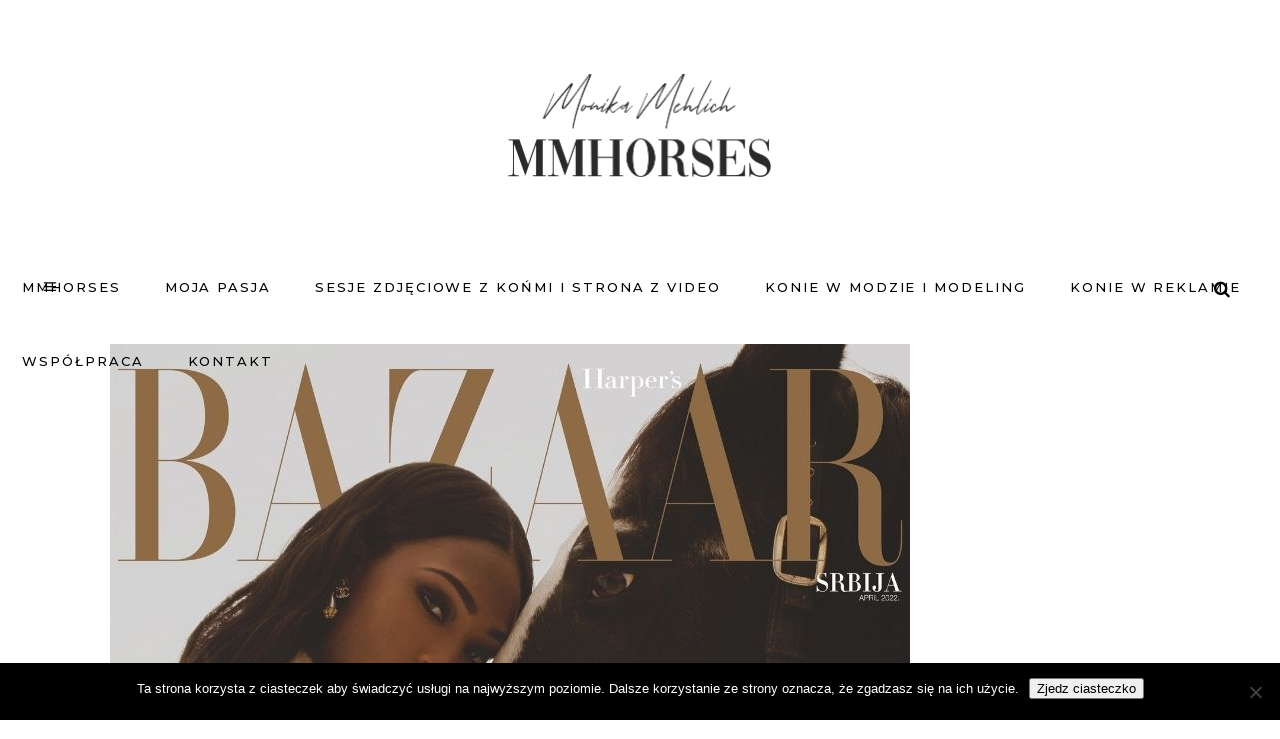

--- FILE ---
content_type: text/html; charset=UTF-8
request_url: https://mmhorses.pl/modowa-sesja-zdjeciowa-z-konmi-harpers-bazaar-serbia-kwiecien-2022/
body_size: 125904
content:
<!DOCTYPE html>
<html lang="pl-PL">
<head>
	
		<meta charset="UTF-8"/>
		<link rel="profile" href="https://gmpg.org/xfn/11"/>
		
				<meta name="viewport" content="width=device-width,initial-scale=1,user-scalable=yes">
		<meta name='robots' content='index, follow, max-image-preview:large, max-snippet:-1, max-video-preview:-1' />
	<style>img:is([sizes="auto" i], [sizes^="auto," i]) { contain-intrinsic-size: 3000px 1500px }</style>
	
	<!-- This site is optimized with the Yoast SEO plugin v26.8 - https://yoast.com/product/yoast-seo-wordpress/ -->
	<title>MODOWA SESJA ZDJĘCIOWA Z KOŃMI - Harper&#039;s Bazaar Serbia kwiecień 2022</title>
	<link rel="canonical" href="https://mmhorses.pl/modowa-sesja-zdjeciowa-z-konmi-harpers-bazaar-serbia-kwiecien-2022/" />
	<meta property="og:locale" content="pl_PL" />
	<meta property="og:type" content="article" />
	<meta property="og:title" content="MODOWA SESJA ZDJĘCIOWA Z KOŃMI - Harper&#039;s Bazaar Serbia kwiecień 2022" />
	<meta property="og:url" content="https://mmhorses.pl/modowa-sesja-zdjeciowa-z-konmi-harpers-bazaar-serbia-kwiecien-2022/" />
	<meta property="og:site_name" content="MMhorses Monika Mehlich" />
	<meta property="article:publisher" content="https://www.facebook.com/MMhorsesMonikaMehlich/" />
	<meta property="article:author" content="MMhorsesMonikaMehlich" />
	<meta property="article:published_time" content="2022-04-12T18:13:45+00:00" />
	<meta property="og:image" content="https://mmhorses.pl/wp-content/uploads/2022/04/MMHORSES-MONIKA-MEHLICH-SESJE-FOTO-Z-KONMI-HARPERS-BAZAAR-SERBIA-APRIL-2022.jpg" />
	<meta property="og:image:width" content="800" />
	<meta property="og:image:height" content="1000" />
	<meta property="og:image:type" content="image/jpeg" />
	<meta name="author" content="monika" />
	<meta name="twitter:card" content="summary_large_image" />
	<meta name="twitter:label1" content="Napisane przez" />
	<meta name="twitter:data1" content="monika" />
	<meta name="twitter:label2" content="Szacowany czas czytania" />
	<meta name="twitter:data2" content="1 minuta" />
	<script type="application/ld+json" class="yoast-schema-graph">{"@context":"https://schema.org","@graph":[{"@type":"Article","@id":"https://mmhorses.pl/modowa-sesja-zdjeciowa-z-konmi-harpers-bazaar-serbia-kwiecien-2022/#article","isPartOf":{"@id":"https://mmhorses.pl/modowa-sesja-zdjeciowa-z-konmi-harpers-bazaar-serbia-kwiecien-2022/"},"author":{"name":"monika","@id":"https://mmhorses.pl/#/schema/person/8b0d34422ace76287f8463081dcb8f10"},"headline":"MODOWA SESJA ZDJĘCIOWA Z KOŃMI &#8211; Harper&#8217;s Bazaar Serbia kwiecień 2022","datePublished":"2022-04-12T18:13:45+00:00","mainEntityOfPage":{"@id":"https://mmhorses.pl/modowa-sesja-zdjeciowa-z-konmi-harpers-bazaar-serbia-kwiecien-2022/"},"wordCount":179,"image":{"@id":"https://mmhorses.pl/modowa-sesja-zdjeciowa-z-konmi-harpers-bazaar-serbia-kwiecien-2022/#primaryimage"},"thumbnailUrl":"https://mmhorses.pl/wp-content/uploads/2022/04/MMHORSES-MONIKA-MEHLICH-SESJE-FOTO-Z-KONMI-HARPERS-BAZAAR-SERBIA-APRIL-2022.jpg","keywords":["Afiya Bennett: Snaga žene","fashion horse 2021","fotografia z końmi","GDZIE SESJA ZDJECIOWA Z KONIEM","HARPER'S BAZAAR april 2022 horses","konie inspiracje","MODELKA I KOŃ","Nadine Nassib Njeim","Paul Morel","SESJA ZDJĘCIOWA Z KONIEM","SESJE ZDJĘCIOWE Z KOŃMI INSPIRACJE"],"articleSection":["MODA"],"inLanguage":"pl-PL"},{"@type":"WebPage","@id":"https://mmhorses.pl/modowa-sesja-zdjeciowa-z-konmi-harpers-bazaar-serbia-kwiecien-2022/","url":"https://mmhorses.pl/modowa-sesja-zdjeciowa-z-konmi-harpers-bazaar-serbia-kwiecien-2022/","name":"MODOWA SESJA ZDJĘCIOWA Z KOŃMI - Harper's Bazaar Serbia kwiecień 2022","isPartOf":{"@id":"https://mmhorses.pl/#website"},"primaryImageOfPage":{"@id":"https://mmhorses.pl/modowa-sesja-zdjeciowa-z-konmi-harpers-bazaar-serbia-kwiecien-2022/#primaryimage"},"image":{"@id":"https://mmhorses.pl/modowa-sesja-zdjeciowa-z-konmi-harpers-bazaar-serbia-kwiecien-2022/#primaryimage"},"thumbnailUrl":"https://mmhorses.pl/wp-content/uploads/2022/04/MMHORSES-MONIKA-MEHLICH-SESJE-FOTO-Z-KONMI-HARPERS-BAZAAR-SERBIA-APRIL-2022.jpg","datePublished":"2022-04-12T18:13:45+00:00","author":{"@id":"https://mmhorses.pl/#/schema/person/8b0d34422ace76287f8463081dcb8f10"},"breadcrumb":{"@id":"https://mmhorses.pl/modowa-sesja-zdjeciowa-z-konmi-harpers-bazaar-serbia-kwiecien-2022/#breadcrumb"},"inLanguage":"pl-PL","potentialAction":[{"@type":"ReadAction","target":["https://mmhorses.pl/modowa-sesja-zdjeciowa-z-konmi-harpers-bazaar-serbia-kwiecien-2022/"]}]},{"@type":"ImageObject","inLanguage":"pl-PL","@id":"https://mmhorses.pl/modowa-sesja-zdjeciowa-z-konmi-harpers-bazaar-serbia-kwiecien-2022/#primaryimage","url":"https://mmhorses.pl/wp-content/uploads/2022/04/MMHORSES-MONIKA-MEHLICH-SESJE-FOTO-Z-KONMI-HARPERS-BAZAAR-SERBIA-APRIL-2022.jpg","contentUrl":"https://mmhorses.pl/wp-content/uploads/2022/04/MMHORSES-MONIKA-MEHLICH-SESJE-FOTO-Z-KONMI-HARPERS-BAZAAR-SERBIA-APRIL-2022.jpg","width":800,"height":1000},{"@type":"BreadcrumbList","@id":"https://mmhorses.pl/modowa-sesja-zdjeciowa-z-konmi-harpers-bazaar-serbia-kwiecien-2022/#breadcrumb","itemListElement":[{"@type":"ListItem","position":1,"name":"Strona główna","item":"https://mmhorses.pl/"},{"@type":"ListItem","position":2,"name":"[:pl]STRONA Z WPISAMI MM[:]","item":"https://mmhorses.pl/strona-z-wpisami-mm/"},{"@type":"ListItem","position":3,"name":"MODOWA SESJA ZDJĘCIOWA Z KOŃMI &#8211; Harper&#8217;s Bazaar Serbia kwiecień 2022"}]},{"@type":"WebSite","@id":"https://mmhorses.pl/#website","url":"https://mmhorses.pl/","name":"MMhorses Monika Mehlich","description":"BLOG PASJONATKI KONI I MODY","potentialAction":[{"@type":"SearchAction","target":{"@type":"EntryPoint","urlTemplate":"https://mmhorses.pl/?s={search_term_string}"},"query-input":{"@type":"PropertyValueSpecification","valueRequired":true,"valueName":"search_term_string"}}],"inLanguage":"pl-PL"},{"@type":"Person","@id":"https://mmhorses.pl/#/schema/person/8b0d34422ace76287f8463081dcb8f10","name":"monika","image":{"@type":"ImageObject","inLanguage":"pl-PL","@id":"https://mmhorses.pl/#/schema/person/image/","url":"https://secure.gravatar.com/avatar/20efe5eaad4bfbe39b0be983964b579fc93465dd3d3db704ee017d01053303a2?s=96&d=mm&r=g","contentUrl":"https://secure.gravatar.com/avatar/20efe5eaad4bfbe39b0be983964b579fc93465dd3d3db704ee017d01053303a2?s=96&d=mm&r=g","caption":"monika"},"sameAs":["MMhorsesMonikaMehlich","monika"],"url":"https://mmhorses.pl/author/monika/"}]}</script>
	<!-- / Yoast SEO plugin. -->


<link rel='dns-prefetch' href='//www.youtube.com' />
<link rel='dns-prefetch' href='//fonts.googleapis.com' />
<link rel="alternate" type="application/rss+xml" title="MMhorses Monika Mehlich &raquo; Kanał z wpisami" href="https://mmhorses.pl/feed/" />
<link rel="alternate" type="application/rss+xml" title="MMhorses Monika Mehlich &raquo; Kanał z komentarzami" href="https://mmhorses.pl/comments/feed/" />
		<!-- This site uses the Google Analytics by ExactMetrics plugin v8.6.1 - Using Analytics tracking - https://www.exactmetrics.com/ -->
		<!-- Note: ExactMetrics is not currently configured on this site. The site owner needs to authenticate with Google Analytics in the ExactMetrics settings panel. -->
					<!-- No tracking code set -->
				<!-- / Google Analytics by ExactMetrics -->
		<script type="text/javascript">
/* <![CDATA[ */
window._wpemojiSettings = {"baseUrl":"https:\/\/s.w.org\/images\/core\/emoji\/16.0.1\/72x72\/","ext":".png","svgUrl":"https:\/\/s.w.org\/images\/core\/emoji\/16.0.1\/svg\/","svgExt":".svg","source":{"concatemoji":"https:\/\/mmhorses.pl\/wp-includes\/js\/wp-emoji-release.min.js?ver=6.8.3"}};
/*! This file is auto-generated */
!function(s,n){var o,i,e;function c(e){try{var t={supportTests:e,timestamp:(new Date).valueOf()};sessionStorage.setItem(o,JSON.stringify(t))}catch(e){}}function p(e,t,n){e.clearRect(0,0,e.canvas.width,e.canvas.height),e.fillText(t,0,0);var t=new Uint32Array(e.getImageData(0,0,e.canvas.width,e.canvas.height).data),a=(e.clearRect(0,0,e.canvas.width,e.canvas.height),e.fillText(n,0,0),new Uint32Array(e.getImageData(0,0,e.canvas.width,e.canvas.height).data));return t.every(function(e,t){return e===a[t]})}function u(e,t){e.clearRect(0,0,e.canvas.width,e.canvas.height),e.fillText(t,0,0);for(var n=e.getImageData(16,16,1,1),a=0;a<n.data.length;a++)if(0!==n.data[a])return!1;return!0}function f(e,t,n,a){switch(t){case"flag":return n(e,"\ud83c\udff3\ufe0f\u200d\u26a7\ufe0f","\ud83c\udff3\ufe0f\u200b\u26a7\ufe0f")?!1:!n(e,"\ud83c\udde8\ud83c\uddf6","\ud83c\udde8\u200b\ud83c\uddf6")&&!n(e,"\ud83c\udff4\udb40\udc67\udb40\udc62\udb40\udc65\udb40\udc6e\udb40\udc67\udb40\udc7f","\ud83c\udff4\u200b\udb40\udc67\u200b\udb40\udc62\u200b\udb40\udc65\u200b\udb40\udc6e\u200b\udb40\udc67\u200b\udb40\udc7f");case"emoji":return!a(e,"\ud83e\udedf")}return!1}function g(e,t,n,a){var r="undefined"!=typeof WorkerGlobalScope&&self instanceof WorkerGlobalScope?new OffscreenCanvas(300,150):s.createElement("canvas"),o=r.getContext("2d",{willReadFrequently:!0}),i=(o.textBaseline="top",o.font="600 32px Arial",{});return e.forEach(function(e){i[e]=t(o,e,n,a)}),i}function t(e){var t=s.createElement("script");t.src=e,t.defer=!0,s.head.appendChild(t)}"undefined"!=typeof Promise&&(o="wpEmojiSettingsSupports",i=["flag","emoji"],n.supports={everything:!0,everythingExceptFlag:!0},e=new Promise(function(e){s.addEventListener("DOMContentLoaded",e,{once:!0})}),new Promise(function(t){var n=function(){try{var e=JSON.parse(sessionStorage.getItem(o));if("object"==typeof e&&"number"==typeof e.timestamp&&(new Date).valueOf()<e.timestamp+604800&&"object"==typeof e.supportTests)return e.supportTests}catch(e){}return null}();if(!n){if("undefined"!=typeof Worker&&"undefined"!=typeof OffscreenCanvas&&"undefined"!=typeof URL&&URL.createObjectURL&&"undefined"!=typeof Blob)try{var e="postMessage("+g.toString()+"("+[JSON.stringify(i),f.toString(),p.toString(),u.toString()].join(",")+"));",a=new Blob([e],{type:"text/javascript"}),r=new Worker(URL.createObjectURL(a),{name:"wpTestEmojiSupports"});return void(r.onmessage=function(e){c(n=e.data),r.terminate(),t(n)})}catch(e){}c(n=g(i,f,p,u))}t(n)}).then(function(e){for(var t in e)n.supports[t]=e[t],n.supports.everything=n.supports.everything&&n.supports[t],"flag"!==t&&(n.supports.everythingExceptFlag=n.supports.everythingExceptFlag&&n.supports[t]);n.supports.everythingExceptFlag=n.supports.everythingExceptFlag&&!n.supports.flag,n.DOMReady=!1,n.readyCallback=function(){n.DOMReady=!0}}).then(function(){return e}).then(function(){var e;n.supports.everything||(n.readyCallback(),(e=n.source||{}).concatemoji?t(e.concatemoji):e.wpemoji&&e.twemoji&&(t(e.twemoji),t(e.wpemoji)))}))}((window,document),window._wpemojiSettings);
/* ]]> */
</script>
<link rel='stylesheet' id='pt-cv-public-style-css' href='https://mmhorses.pl/wp-content/plugins/content-views-query-and-display-post-page/public/assets/css/cv.css?ver=4.1' type='text/css' media='all' />
<link rel='stylesheet' id='sbi_styles-css' href='https://mmhorses.pl/wp-content/plugins/instagram-feed/css/sbi-styles.min.css?ver=6.9.1' type='text/css' media='all' />
<style id='wp-emoji-styles-inline-css' type='text/css'>

	img.wp-smiley, img.emoji {
		display: inline !important;
		border: none !important;
		box-shadow: none !important;
		height: 1em !important;
		width: 1em !important;
		margin: 0 0.07em !important;
		vertical-align: -0.1em !important;
		background: none !important;
		padding: 0 !important;
	}
</style>
<link rel='stylesheet' id='wp-block-library-css' href='https://mmhorses.pl/wp-includes/css/dist/block-library/style.min.css?ver=6.8.3' type='text/css' media='all' />
<style id='classic-theme-styles-inline-css' type='text/css'>
/*! This file is auto-generated */
.wp-block-button__link{color:#fff;background-color:#32373c;border-radius:9999px;box-shadow:none;text-decoration:none;padding:calc(.667em + 2px) calc(1.333em + 2px);font-size:1.125em}.wp-block-file__button{background:#32373c;color:#fff;text-decoration:none}
</style>
<style id='global-styles-inline-css' type='text/css'>
:root{--wp--preset--aspect-ratio--square: 1;--wp--preset--aspect-ratio--4-3: 4/3;--wp--preset--aspect-ratio--3-4: 3/4;--wp--preset--aspect-ratio--3-2: 3/2;--wp--preset--aspect-ratio--2-3: 2/3;--wp--preset--aspect-ratio--16-9: 16/9;--wp--preset--aspect-ratio--9-16: 9/16;--wp--preset--color--black: #000000;--wp--preset--color--cyan-bluish-gray: #abb8c3;--wp--preset--color--white: #ffffff;--wp--preset--color--pale-pink: #f78da7;--wp--preset--color--vivid-red: #cf2e2e;--wp--preset--color--luminous-vivid-orange: #ff6900;--wp--preset--color--luminous-vivid-amber: #fcb900;--wp--preset--color--light-green-cyan: #7bdcb5;--wp--preset--color--vivid-green-cyan: #00d084;--wp--preset--color--pale-cyan-blue: #8ed1fc;--wp--preset--color--vivid-cyan-blue: #0693e3;--wp--preset--color--vivid-purple: #9b51e0;--wp--preset--gradient--vivid-cyan-blue-to-vivid-purple: linear-gradient(135deg,rgba(6,147,227,1) 0%,rgb(155,81,224) 100%);--wp--preset--gradient--light-green-cyan-to-vivid-green-cyan: linear-gradient(135deg,rgb(122,220,180) 0%,rgb(0,208,130) 100%);--wp--preset--gradient--luminous-vivid-amber-to-luminous-vivid-orange: linear-gradient(135deg,rgba(252,185,0,1) 0%,rgba(255,105,0,1) 100%);--wp--preset--gradient--luminous-vivid-orange-to-vivid-red: linear-gradient(135deg,rgba(255,105,0,1) 0%,rgb(207,46,46) 100%);--wp--preset--gradient--very-light-gray-to-cyan-bluish-gray: linear-gradient(135deg,rgb(238,238,238) 0%,rgb(169,184,195) 100%);--wp--preset--gradient--cool-to-warm-spectrum: linear-gradient(135deg,rgb(74,234,220) 0%,rgb(151,120,209) 20%,rgb(207,42,186) 40%,rgb(238,44,130) 60%,rgb(251,105,98) 80%,rgb(254,248,76) 100%);--wp--preset--gradient--blush-light-purple: linear-gradient(135deg,rgb(255,206,236) 0%,rgb(152,150,240) 100%);--wp--preset--gradient--blush-bordeaux: linear-gradient(135deg,rgb(254,205,165) 0%,rgb(254,45,45) 50%,rgb(107,0,62) 100%);--wp--preset--gradient--luminous-dusk: linear-gradient(135deg,rgb(255,203,112) 0%,rgb(199,81,192) 50%,rgb(65,88,208) 100%);--wp--preset--gradient--pale-ocean: linear-gradient(135deg,rgb(255,245,203) 0%,rgb(182,227,212) 50%,rgb(51,167,181) 100%);--wp--preset--gradient--electric-grass: linear-gradient(135deg,rgb(202,248,128) 0%,rgb(113,206,126) 100%);--wp--preset--gradient--midnight: linear-gradient(135deg,rgb(2,3,129) 0%,rgb(40,116,252) 100%);--wp--preset--font-size--small: 13px;--wp--preset--font-size--medium: 20px;--wp--preset--font-size--large: 36px;--wp--preset--font-size--x-large: 42px;--wp--preset--spacing--20: 0.44rem;--wp--preset--spacing--30: 0.67rem;--wp--preset--spacing--40: 1rem;--wp--preset--spacing--50: 1.5rem;--wp--preset--spacing--60: 2.25rem;--wp--preset--spacing--70: 3.38rem;--wp--preset--spacing--80: 5.06rem;--wp--preset--shadow--natural: 6px 6px 9px rgba(0, 0, 0, 0.2);--wp--preset--shadow--deep: 12px 12px 50px rgba(0, 0, 0, 0.4);--wp--preset--shadow--sharp: 6px 6px 0px rgba(0, 0, 0, 0.2);--wp--preset--shadow--outlined: 6px 6px 0px -3px rgba(255, 255, 255, 1), 6px 6px rgba(0, 0, 0, 1);--wp--preset--shadow--crisp: 6px 6px 0px rgba(0, 0, 0, 1);}:where(.is-layout-flex){gap: 0.5em;}:where(.is-layout-grid){gap: 0.5em;}body .is-layout-flex{display: flex;}.is-layout-flex{flex-wrap: wrap;align-items: center;}.is-layout-flex > :is(*, div){margin: 0;}body .is-layout-grid{display: grid;}.is-layout-grid > :is(*, div){margin: 0;}:where(.wp-block-columns.is-layout-flex){gap: 2em;}:where(.wp-block-columns.is-layout-grid){gap: 2em;}:where(.wp-block-post-template.is-layout-flex){gap: 1.25em;}:where(.wp-block-post-template.is-layout-grid){gap: 1.25em;}.has-black-color{color: var(--wp--preset--color--black) !important;}.has-cyan-bluish-gray-color{color: var(--wp--preset--color--cyan-bluish-gray) !important;}.has-white-color{color: var(--wp--preset--color--white) !important;}.has-pale-pink-color{color: var(--wp--preset--color--pale-pink) !important;}.has-vivid-red-color{color: var(--wp--preset--color--vivid-red) !important;}.has-luminous-vivid-orange-color{color: var(--wp--preset--color--luminous-vivid-orange) !important;}.has-luminous-vivid-amber-color{color: var(--wp--preset--color--luminous-vivid-amber) !important;}.has-light-green-cyan-color{color: var(--wp--preset--color--light-green-cyan) !important;}.has-vivid-green-cyan-color{color: var(--wp--preset--color--vivid-green-cyan) !important;}.has-pale-cyan-blue-color{color: var(--wp--preset--color--pale-cyan-blue) !important;}.has-vivid-cyan-blue-color{color: var(--wp--preset--color--vivid-cyan-blue) !important;}.has-vivid-purple-color{color: var(--wp--preset--color--vivid-purple) !important;}.has-black-background-color{background-color: var(--wp--preset--color--black) !important;}.has-cyan-bluish-gray-background-color{background-color: var(--wp--preset--color--cyan-bluish-gray) !important;}.has-white-background-color{background-color: var(--wp--preset--color--white) !important;}.has-pale-pink-background-color{background-color: var(--wp--preset--color--pale-pink) !important;}.has-vivid-red-background-color{background-color: var(--wp--preset--color--vivid-red) !important;}.has-luminous-vivid-orange-background-color{background-color: var(--wp--preset--color--luminous-vivid-orange) !important;}.has-luminous-vivid-amber-background-color{background-color: var(--wp--preset--color--luminous-vivid-amber) !important;}.has-light-green-cyan-background-color{background-color: var(--wp--preset--color--light-green-cyan) !important;}.has-vivid-green-cyan-background-color{background-color: var(--wp--preset--color--vivid-green-cyan) !important;}.has-pale-cyan-blue-background-color{background-color: var(--wp--preset--color--pale-cyan-blue) !important;}.has-vivid-cyan-blue-background-color{background-color: var(--wp--preset--color--vivid-cyan-blue) !important;}.has-vivid-purple-background-color{background-color: var(--wp--preset--color--vivid-purple) !important;}.has-black-border-color{border-color: var(--wp--preset--color--black) !important;}.has-cyan-bluish-gray-border-color{border-color: var(--wp--preset--color--cyan-bluish-gray) !important;}.has-white-border-color{border-color: var(--wp--preset--color--white) !important;}.has-pale-pink-border-color{border-color: var(--wp--preset--color--pale-pink) !important;}.has-vivid-red-border-color{border-color: var(--wp--preset--color--vivid-red) !important;}.has-luminous-vivid-orange-border-color{border-color: var(--wp--preset--color--luminous-vivid-orange) !important;}.has-luminous-vivid-amber-border-color{border-color: var(--wp--preset--color--luminous-vivid-amber) !important;}.has-light-green-cyan-border-color{border-color: var(--wp--preset--color--light-green-cyan) !important;}.has-vivid-green-cyan-border-color{border-color: var(--wp--preset--color--vivid-green-cyan) !important;}.has-pale-cyan-blue-border-color{border-color: var(--wp--preset--color--pale-cyan-blue) !important;}.has-vivid-cyan-blue-border-color{border-color: var(--wp--preset--color--vivid-cyan-blue) !important;}.has-vivid-purple-border-color{border-color: var(--wp--preset--color--vivid-purple) !important;}.has-vivid-cyan-blue-to-vivid-purple-gradient-background{background: var(--wp--preset--gradient--vivid-cyan-blue-to-vivid-purple) !important;}.has-light-green-cyan-to-vivid-green-cyan-gradient-background{background: var(--wp--preset--gradient--light-green-cyan-to-vivid-green-cyan) !important;}.has-luminous-vivid-amber-to-luminous-vivid-orange-gradient-background{background: var(--wp--preset--gradient--luminous-vivid-amber-to-luminous-vivid-orange) !important;}.has-luminous-vivid-orange-to-vivid-red-gradient-background{background: var(--wp--preset--gradient--luminous-vivid-orange-to-vivid-red) !important;}.has-very-light-gray-to-cyan-bluish-gray-gradient-background{background: var(--wp--preset--gradient--very-light-gray-to-cyan-bluish-gray) !important;}.has-cool-to-warm-spectrum-gradient-background{background: var(--wp--preset--gradient--cool-to-warm-spectrum) !important;}.has-blush-light-purple-gradient-background{background: var(--wp--preset--gradient--blush-light-purple) !important;}.has-blush-bordeaux-gradient-background{background: var(--wp--preset--gradient--blush-bordeaux) !important;}.has-luminous-dusk-gradient-background{background: var(--wp--preset--gradient--luminous-dusk) !important;}.has-pale-ocean-gradient-background{background: var(--wp--preset--gradient--pale-ocean) !important;}.has-electric-grass-gradient-background{background: var(--wp--preset--gradient--electric-grass) !important;}.has-midnight-gradient-background{background: var(--wp--preset--gradient--midnight) !important;}.has-small-font-size{font-size: var(--wp--preset--font-size--small) !important;}.has-medium-font-size{font-size: var(--wp--preset--font-size--medium) !important;}.has-large-font-size{font-size: var(--wp--preset--font-size--large) !important;}.has-x-large-font-size{font-size: var(--wp--preset--font-size--x-large) !important;}
:where(.wp-block-post-template.is-layout-flex){gap: 1.25em;}:where(.wp-block-post-template.is-layout-grid){gap: 1.25em;}
:where(.wp-block-columns.is-layout-flex){gap: 2em;}:where(.wp-block-columns.is-layout-grid){gap: 2em;}
:root :where(.wp-block-pullquote){font-size: 1.5em;line-height: 1.6;}
</style>
<link rel='stylesheet' id='aero_addons-Defaults-css' href='https://mmhorses.pl/wp-content/uploads/aero_addons/fonts/Defaults/Defaults.css?ver=6.8.3' type='text/css' media='all' />
<link rel='stylesheet' id='cookie-notice-front-css' href='https://mmhorses.pl/wp-content/plugins/cookie-notice/css/front.min.css?ver=2.5.11' type='text/css' media='all' />
<link rel='stylesheet' id='finalTilesGallery_stylesheet-css' href='https://mmhorses.pl/wp-content/plugins/final-tiles-grid-gallery-lite/scripts/ftg.css?ver=3.6.4' type='text/css' media='all' />
<link rel='stylesheet' id='fontawesome_stylesheet-css' href='https://mmhorses.pl/wp-content/plugins/final-tiles-grid-gallery-lite/fonts/font-awesome/css/font-awesome.min.css?ver=6.8.3' type='text/css' media='all' />
<link rel='stylesheet' id='acx_fsmi_styles-css' href='https://mmhorses.pl/wp-content/plugins/floating-social-media-icon/css/style.css?v=4.3.4&#038;ver=6.8.3' type='text/css' media='all' />
<link rel='stylesheet' id='responsive-lightbox-nivo-css' href='https://mmhorses.pl/wp-content/plugins/responsive-lightbox/assets/nivo/nivo-lightbox.min.css?ver=1.3.1' type='text/css' media='all' />
<link rel='stylesheet' id='responsive-lightbox-nivo-default-css' href='https://mmhorses.pl/wp-content/plugins/responsive-lightbox/assets/nivo/themes/default/default.css?ver=1.3.1' type='text/css' media='all' />
<link rel='stylesheet' id='rs-plugin-settings-css' href='https://mmhorses.pl/wp-content/plugins/revslider/public/assets/css/settings.css?ver=5.4.8.3' type='text/css' media='all' />
<style id='rs-plugin-settings-inline-css' type='text/css'>
#rs-demo-id {}
</style>
<link rel='stylesheet' id='roslyn-elated-modules-css' href='https://mmhorses.pl/wp-content/themes/roslyn/assets/css/modules.min.css?ver=6.8.3' type='text/css' media='all' />
<style id='roslyn-elated-modules-inline-css' type='text/css'>
.postid-19482 .eltdf-content .eltdf-content-inner > .eltdf-container > .eltdf-container-inner, .postid-19482 .eltdf-content .eltdf-content-inner > .eltdf-full-width > .eltdf-full-width-inner { padding: 20px;}.postid-19482 .eltdf-content .eltdf-content-inner > .eltdf-container > .eltdf-container-inner, .postid-19482 .eltdf-content .eltdf-content-inner > .eltdf-full-width > .eltdf-full-width-inner { padding: 20px;}.postid-19482.eltdf-paspartu-enabled .eltdf-wrapper { padding: 150px;}.eltdf-paspartu-enabled .eltdf-page-header .eltdf-fixed-wrapper.fixed, .eltdf-paspartu-enabled .eltdf-sticky-header, .eltdf-paspartu-enabled .eltdf-mobile-header.mobile-header-appear .eltdf-mobile-header-inner { left: 150px;width: calc(100% - 300px);}.eltdf-paspartu-enabled.eltdf-fixed-paspartu-enabled .eltdf-page-header .eltdf-fixed-wrapper.fixed, .eltdf-paspartu-enabled.eltdf-fixed-paspartu-enabled .eltdf-sticky-header.header-appear, .eltdf-paspartu-enabled.eltdf-fixed-paspartu-enabled .eltdf-mobile-header.mobile-header-appear .eltdf-mobile-header-inner { margin-top: 150px;}@media only screen and (max-width: 1024px) {.postid-19482.eltdf-paspartu-enabled .eltdf-wrapper { padding: 150px;}}@media only screen and (max-width: 1024px) {.eltdf-paspartu-enabled .eltdf-page-header .eltdf-fixed-wrapper.fixed, .eltdf-paspartu-enabled .eltdf-sticky-header, .eltdf-paspartu-enabled .eltdf-mobile-header.mobile-header-appear .eltdf-mobile-header-inner { left: 150px;width: calc(100% - 300px);}}@media only screen and (max-width: 1024px) {.eltdf-paspartu-enabled.eltdf-fixed-paspartu-enabled .eltdf-page-header .eltdf-fixed-wrapper.fixed, .eltdf-paspartu-enabled.eltdf-fixed-paspartu-enabled .eltdf-sticky-header.header-appear, .eltdf-paspartu-enabled.eltdf-fixed-paspartu-enabled .eltdf-mobile-header.mobile-header-appear .eltdf-mobile-header-inner { margin-top: 150px;}}
</style>
<link rel='stylesheet' id='roslyn-news-style-css' href='https://mmhorses.pl/wp-content/plugins/roslyn-news/assets/css/news.min.css?ver=6.8.3' type='text/css' media='all' />
<link rel='stylesheet' id='roslyn-elated-modules-responsive-css' href='https://mmhorses.pl/wp-content/themes/roslyn/assets/css/modules-responsive.min.css?ver=6.8.3' type='text/css' media='all' />
<link rel='stylesheet' id='roslyn-news-responsive-style-css' href='https://mmhorses.pl/wp-content/plugins/roslyn-news/assets/css/news-responsive.min.css?ver=6.8.3' type='text/css' media='all' />
<link rel='stylesheet' id='roslyn-elated-default-style-css' href='https://mmhorses.pl/wp-content/themes/roslyn/style.css?ver=6.8.3' type='text/css' media='all' />
<link rel='stylesheet' id='eltdf-dripicons-css' href='https://mmhorses.pl/wp-content/themes/roslyn/framework/lib/icons-pack/dripicons/dripicons.css?ver=6.8.3' type='text/css' media='all' />
<link rel='stylesheet' id='eltdf-font_elegant-css' href='https://mmhorses.pl/wp-content/themes/roslyn/framework/lib/icons-pack/elegant-icons/style.min.css?ver=6.8.3' type='text/css' media='all' />
<link rel='stylesheet' id='eltdf-font_awesome-css' href='https://mmhorses.pl/wp-content/themes/roslyn/framework/lib/icons-pack/font-awesome/css/fontawesome-all.min.css?ver=6.8.3' type='text/css' media='all' />
<link rel='stylesheet' id='eltdf-ion_icons-css' href='https://mmhorses.pl/wp-content/themes/roslyn/framework/lib/icons-pack/ion-icons/css/ionicons.min.css?ver=6.8.3' type='text/css' media='all' />
<link rel='stylesheet' id='eltdf-linea_icons-css' href='https://mmhorses.pl/wp-content/themes/roslyn/framework/lib/icons-pack/linea-icons/style.css?ver=6.8.3' type='text/css' media='all' />
<link rel='stylesheet' id='eltdf-linear_icons-css' href='https://mmhorses.pl/wp-content/themes/roslyn/framework/lib/icons-pack/linear-icons/style.css?ver=6.8.3' type='text/css' media='all' />
<link rel='stylesheet' id='eltdf-simple_line_icons-css' href='https://mmhorses.pl/wp-content/themes/roslyn/framework/lib/icons-pack/simple-line-icons/simple-line-icons.css?ver=6.8.3' type='text/css' media='all' />
<link rel='stylesheet' id='mediaelement-css' href='https://mmhorses.pl/wp-includes/js/mediaelement/mediaelementplayer-legacy.min.css?ver=4.2.17' type='text/css' media='all' />
<link rel='stylesheet' id='wp-mediaelement-css' href='https://mmhorses.pl/wp-includes/js/mediaelement/wp-mediaelement.min.css?ver=6.8.3' type='text/css' media='all' />
<link rel='stylesheet' id='roslyn-elated-google-fonts-css' href='https://fonts.googleapis.com/css?family=Montserrat%3A300%2C400%2C500%2C600%2C700%7CVidaloka%3A300%2C400%2C500%2C600%2C700%7CTuesdayNight%3A300%2C400%2C500%2C600%2C700&#038;subset=latin-ext&#038;ver=1.0.0' type='text/css' media='all' />
<link rel='stylesheet' id='slb_core-css' href='https://mmhorses.pl/wp-content/plugins/simple-lightbox/client/css/app.css?ver=2.9.4' type='text/css' media='all' />
<link rel='stylesheet' id='aero_addons_buttons_box__style-css' href='https://mmhorses.pl/wp-content/plugins/aero_addons/css/aero_addons_buttons_box.css?ver=6.8.3' type='text/css' media='all' />
<link rel='stylesheet' id='aero_addons_carousel_box_slick_style-css' href='https://mmhorses.pl/wp-content/plugins/aero_addons/include/slick/slick.css?ver=6.8.3' type='text/css' media='all' />
<link rel='stylesheet' id='aero_addons_carousel_box_animate_style-css' href='https://mmhorses.pl/wp-content/plugins/aero_addons/css/aero_addons_carousel_animate.css?ver=6.8.3' type='text/css' media='all' />
<link rel='stylesheet' id='aero_addons_carousel_box_style-css' href='https://mmhorses.pl/wp-content/plugins/aero_addons/css/aero_addons_carousel_box.css?ver=6.8.3' type='text/css' media='all' />
<link rel='stylesheet' id='aero_addons_counters_animate_style-css' href='https://mmhorses.pl/wp-content/plugins/aero_addons/include/animate.css?ver=6.8.3' type='text/css' media='all' />
<link rel='stylesheet' id='aero_addons_counters_fontawesome_style-css' href='https://mmhorses.pl/wp-content/plugins/aero_addons/include/font_awesome/css/font-awesome.css?ver=6.8.3' type='text/css' media='all' />
<link rel='stylesheet' id='aero_addons_counters_style-css' href='https://mmhorses.pl/wp-content/plugins/aero_addons/css/aero_addons_counters.css?ver=6.8.3' type='text/css' media='all' />
<link rel='stylesheet' id='aero_addons_custom_comment_style-css' href='https://mmhorses.pl/wp-content/plugins/aero_addons/css/aero_addons_custom_comment.css?ver=6.8.3' type='text/css' media='all' />
<link rel='stylesheet' id='aero_addons_custom_menu_style-css' href='https://mmhorses.pl/wp-content/plugins/aero_addons/css/aero_addons_custom_menu.css?ver=6.8.3' type='text/css' media='all' />
<link rel='stylesheet' id='aero_addons_gmaps_style-css' href='https://mmhorses.pl/wp-content/plugins/aero_addons/css/aero_addons_google_maps.css?ver=6.8.3' type='text/css' media='all' />
<link rel='stylesheet' id='aero_addons_info_box__style-css' href='https://mmhorses.pl/wp-content/plugins/aero_addons/css/aero_addons_info_box.css?ver=6.8.3' type='text/css' media='all' />
<link rel='stylesheet' id='ligtboxStyleSheet-css' href='https://mmhorses.pl/wp-content/plugins/aero_addons/css/ligtbox_vc_addon.css?ver=6.8.3' type='text/css' media='all' />
<link rel='stylesheet' id='aero_addons_light_box_video_style-css' href='https://mmhorses.pl/wp-content/plugins/aero_addons/css/aero_addons_light_box_video.css?ver=6.8.3' type='text/css' media='all' />
<link rel='stylesheet' id='aero_addons_price_box_style-css' href='https://mmhorses.pl/wp-content/plugins/aero_addons/css/aero_addons_price_box.css?ver=6.8.3' type='text/css' media='all' />
<link rel='stylesheet' id='aero_addons_social_links_style-css' href='https://mmhorses.pl/wp-content/plugins/aero_addons/css/aero_addons_social_links.css?ver=6.8.3' type='text/css' media='all' />
<link rel='stylesheet' id='js_composer_front-css' href='https://mmhorses.pl/wp-content/plugins/js_composer/assets/css/js_composer.min.css?ver=6.1' type='text/css' media='all' />
<link rel='stylesheet' id='__EPYT__style-css' href='https://mmhorses.pl/wp-content/plugins/youtube-embed-plus/styles/ytprefs.min.css?ver=14.2.4' type='text/css' media='all' />
<style id='__EPYT__style-inline-css' type='text/css'>

                .epyt-gallery-thumb {
                        width: 33.333%;
                }
                
</style>
<script type="text/javascript" src="https://mmhorses.pl/wp-includes/js/jquery/jquery.min.js?ver=3.7.1" id="jquery-core-js"></script>
<script type="text/javascript" src="https://mmhorses.pl/wp-includes/js/jquery/jquery-migrate.min.js?ver=3.4.1" id="jquery-migrate-js"></script>
<script type="text/javascript" id="cookie-notice-front-js-before">
/* <![CDATA[ */
var cnArgs = {"ajaxUrl":"https:\/\/mmhorses.pl\/wp-admin\/admin-ajax.php","nonce":"82441eb6a1","hideEffect":"fade","position":"bottom","onScroll":false,"onScrollOffset":100,"onClick":false,"cookieName":"cookie_notice_accepted","cookieTime":2592000,"cookieTimeRejected":2592000,"globalCookie":false,"redirection":false,"cache":false,"revokeCookies":false,"revokeCookiesOpt":"automatic"};
/* ]]> */
</script>
<script type="text/javascript" src="https://mmhorses.pl/wp-content/plugins/cookie-notice/js/front.min.js?ver=2.5.11" id="cookie-notice-front-js"></script>
<script type="text/javascript" src="https://mmhorses.pl/wp-content/plugins/responsive-lightbox/assets/nivo/nivo-lightbox.min.js?ver=1.3.1" id="responsive-lightbox-nivo-js"></script>
<script type="text/javascript" src="https://mmhorses.pl/wp-includes/js/underscore.min.js?ver=1.13.7" id="underscore-js"></script>
<script type="text/javascript" src="https://mmhorses.pl/wp-content/plugins/responsive-lightbox/assets/infinitescroll/infinite-scroll.pkgd.min.js?ver=4.0.1" id="responsive-lightbox-infinite-scroll-js"></script>
<script type="text/javascript" id="responsive-lightbox-js-before">
/* <![CDATA[ */
var rlArgs = {"script":"nivo","selector":"lightbox","customEvents":"","activeGalleries":false,"effect":"fadeScale","clickOverlayToClose":true,"keyboardNav":true,"errorMessage":"The requested content cannot be loaded. Please try again later.","woocommerce_gallery":false,"ajaxurl":"https:\/\/mmhorses.pl\/wp-admin\/admin-ajax.php","nonce":"40da486160","preview":false,"postId":19482,"scriptExtension":false};
/* ]]> */
</script>
<script type="text/javascript" src="https://mmhorses.pl/wp-content/plugins/responsive-lightbox/js/front.js?ver=2.5.2" id="responsive-lightbox-js"></script>
<script type="text/javascript" src="https://mmhorses.pl/wp-content/plugins/revslider/public/assets/js/jquery.themepunch.tools.min.js?ver=5.4.8.3" id="tp-tools-js"></script>
<script type="text/javascript" src="https://mmhorses.pl/wp-content/plugins/revslider/public/assets/js/jquery.themepunch.revolution.min.js?ver=5.4.8.3" id="revmin-js"></script>
<script type="text/javascript" src="https://mmhorses.pl/wp-content/plugins/aero_addons/scripts/aero_addons_buttons_box.js?ver=6.8.3" id="aero_addons_buttons_box__script-js"></script>
<script type="text/javascript" src="https://mmhorses.pl/wp-content/plugins/aero_addons/include/slick/slick.js?ver=6.8.3" id="aero_addons_carousel_box_slick_script-js"></script>
<script type="text/javascript" src="https://mmhorses.pl/wp-content/plugins/aero_addons/scripts/aero_addons_carousel_slick_custom.js?ver=6.8.3" id="aero_addons_carousel_box_slick_custom_script-js"></script>
<script type="text/javascript" src="https://mmhorses.pl/wp-content/plugins/aero_addons/include/jquery.spincrement.js?ver=6.8.3" id="aero_addons_spincrement_script-js"></script>
<script type="text/javascript" src="https://mmhorses.pl/wp-content/plugins/aero_addons/scripts/aero_addons_counters.js?ver=6.8.3" id="aero_addons_counters_script-js"></script>
<script type="text/javascript" src="https://mmhorses.pl/wp-content/plugins/aero_addons/scripts/aero_addons_photo_light_box.js?ver=6.8.3" id="aero_addons_light_box_scripts-js"></script>
<script type="text/javascript" src="https://mmhorses.pl/wp-content/plugins/aero_addons/scripts/aero_addons_inline_scripts.js?ver=6.8.3" id="aero_addons_light_box_video_inline_script-js"></script>
<script type="text/javascript" id="aero_addons_light_box_video_inline_script-js-after">
/* <![CDATA[ */

		( function ( $ ){
			'use strict';
			$( document ).on( 'ready', function() {
				$( document ).on( 'click', '.aero_addons_light_box_video_link', function() {
					var data 		= $( this ).data();
					var data_width 	= data.videowidth;
					var width 		= $.trim( data_width.toString().length ) > 0 ? parseInt( data_width ) : 560;
					var height 		= width / 1.77777777777778;
					var video_url 	= 'http://www.youtube.com/embed/' + data.videoid + '?version=3&enablejsapi=1&autoplay=1';

					$( '.container' ).addClass('aero_addons_light_box_video_background_blur');

					$( 'body' ).append( '<div class="aero_addons_light_box_video_popup"><div class="aero_addons_light_box_video_popup_video" style="background-color: #000; opacity: 0; width: '+width+'px; height: '+height+'px;"></div><a class="aero_addons_light_box_video_close" aria-hidden="true"></a><div style="opacity: 0;" class="aero_addons_light_box_video_popup_background"></div></div>' );
					$( '.aero_addons_light_box_video_popup_video' ).addClass( 'animated_lvb fadeInUp_lvb' );
					$( '.aero_addons_light_box_video_popup_background' ).addClass( 'animated_lvb fadeIn_lvb' );

					setTimeout(function() {
						$( '.aero_addons_light_box_video_popup_video' ).html( '<iframe width="' + width + '" height="' + height + '" id="player" src="' + video_url + '" frameborder="0" allowfullscreen></iframe>' );
					}, 1000);

				} );
				$( document ).on( 'click', '.aero_addons_light_box_video_popup_background, .aero_addons_light_box_video_close', function(){
					$( '.aero_addons_light_box_video_popup' ).addClass( 'animated_lvb fadeOut_lvb' );
					$( '.container' ).addClass('aero_addons_light_box_video_background_blur_close');
					setTimeout(function() {
						$( '.container' ).removeClass('aero_addons_light_box_video_background_blur').removeClass('aero_addons_light_box_video_background_blur_close');
						$( '.aero_addons_light_box_video_popup' ).remove();
					}, 300);
				} );

			} );
		} )(jQuery);
		
/* ]]> */
</script>
<script type="text/javascript" src="https://www.youtube.com/player_api?ver=6.8.3" id="aero_addons_light_box_video_youtube_api-js"></script>
<script type="text/javascript" id="__ytprefs__-js-extra">
/* <![CDATA[ */
var _EPYT_ = {"ajaxurl":"https:\/\/mmhorses.pl\/wp-admin\/admin-ajax.php","security":"8170fd05c6","gallery_scrolloffset":"20","eppathtoscripts":"https:\/\/mmhorses.pl\/wp-content\/plugins\/youtube-embed-plus\/scripts\/","eppath":"https:\/\/mmhorses.pl\/wp-content\/plugins\/youtube-embed-plus\/","epresponsiveselector":"[\"iframe.__youtube_prefs_widget__\"]","epdovol":"1","version":"14.2.4","evselector":"iframe.__youtube_prefs__[src], iframe[src*=\"youtube.com\/embed\/\"], iframe[src*=\"youtube-nocookie.com\/embed\/\"]","ajax_compat":"","maxres_facade":"eager","ytapi_load":"light","pause_others":"","stopMobileBuffer":"1","facade_mode":"","not_live_on_channel":""};
/* ]]> */
</script>
<script type="text/javascript" src="https://mmhorses.pl/wp-content/plugins/youtube-embed-plus/scripts/ytprefs.min.js?ver=14.2.4" id="__ytprefs__-js"></script>
<link rel="https://api.w.org/" href="https://mmhorses.pl/wp-json/" /><link rel="alternate" title="JSON" type="application/json" href="https://mmhorses.pl/wp-json/wp/v2/posts/19482" /><link rel="EditURI" type="application/rsd+xml" title="RSD" href="https://mmhorses.pl/xmlrpc.php?rsd" />
<meta name="generator" content="WordPress 6.8.3" />
<link rel='shortlink' href='https://mmhorses.pl/?p=19482' />
<link rel="alternate" title="oEmbed (JSON)" type="application/json+oembed" href="https://mmhorses.pl/wp-json/oembed/1.0/embed?url=https%3A%2F%2Fmmhorses.pl%2Fmodowa-sesja-zdjeciowa-z-konmi-harpers-bazaar-serbia-kwiecien-2022%2F" />
<link rel="alternate" title="oEmbed (XML)" type="text/xml+oembed" href="https://mmhorses.pl/wp-json/oembed/1.0/embed?url=https%3A%2F%2Fmmhorses.pl%2Fmodowa-sesja-zdjeciowa-z-konmi-harpers-bazaar-serbia-kwiecien-2022%2F&#038;format=xml" />
<meta name="generator" content="Redux 4.5.10" />


<!-- Starting Styles For Social Media Icon From Acurax International www.acurax.com -->
<style type='text/css'>
#divBottomRight img 
{
width: 32px; 
}
#divBottomRight 
{
min-width:0px; 
position: static; 
}
</style>
<!-- Ending Styles For Social Media Icon From Acurax International www.acurax.com -->



<meta name="generator" content="Powered by Slider Revolution 5.4.8.3 - responsive, Mobile-Friendly Slider Plugin for WordPress with comfortable drag and drop interface." />
<script type="text/javascript">function setREVStartSize(e){									
						try{ e.c=jQuery(e.c);var i=jQuery(window).width(),t=9999,r=0,n=0,l=0,f=0,s=0,h=0;
							if(e.responsiveLevels&&(jQuery.each(e.responsiveLevels,function(e,f){f>i&&(t=r=f,l=e),i>f&&f>r&&(r=f,n=e)}),t>r&&(l=n)),f=e.gridheight[l]||e.gridheight[0]||e.gridheight,s=e.gridwidth[l]||e.gridwidth[0]||e.gridwidth,h=i/s,h=h>1?1:h,f=Math.round(h*f),"fullscreen"==e.sliderLayout){var u=(e.c.width(),jQuery(window).height());if(void 0!=e.fullScreenOffsetContainer){var c=e.fullScreenOffsetContainer.split(",");if (c) jQuery.each(c,function(e,i){u=jQuery(i).length>0?u-jQuery(i).outerHeight(!0):u}),e.fullScreenOffset.split("%").length>1&&void 0!=e.fullScreenOffset&&e.fullScreenOffset.length>0?u-=jQuery(window).height()*parseInt(e.fullScreenOffset,0)/100:void 0!=e.fullScreenOffset&&e.fullScreenOffset.length>0&&(u-=parseInt(e.fullScreenOffset,0))}f=u}else void 0!=e.minHeight&&f<e.minHeight&&(f=e.minHeight);e.c.closest(".rev_slider_wrapper").css({height:f})					
						}catch(d){console.log("Failure at Presize of Slider:"+d)}						
					};</script>
<noscript><style> .wpb_animate_when_almost_visible { opacity: 1; }</style></noscript></head>
<body data-rsssl=1 class="wp-singular post-template-default single single-post postid-19482 single-format-standard wp-theme-roslyn cookies-not-set roslyn-core-1.2 eltdf-news-1.0 metaslider-plugin roslyn-ver-1.3 eltdf-grid-1100 eltdf-empty-google-api eltdf-wide-dropdown-menu-in-grid eltdf-accesspress-custom-style eltdf-fixed-on-scroll eltdf-dropdown-animate-height eltdf-header-centered eltdf-menu-area-shadow-disable eltdf-menu-area-in-grid-shadow-disable eltdf-menu-area-in-grid-border-disable eltdf-logo-area-border-disable eltdf-side-menu-slide-from-right eltdf-default-mobile-header eltdf-sticky-up-mobile-header eltdf-fullscreen-search eltdf-search-fade wpb-js-composer js-comp-ver-6.1 vc_responsive" itemscope itemtype="http://schema.org/WebPage">
	<section class="eltdf-side-menu">
    <div class="eltdf-side-area-inner">
        <div class="eltdf-close-side-menu-holder">
            <a class="eltdf-close-side-menu eltdf-close-side-menu-icon-pack" href="#">
		        <span aria-hidden="true" class="eltdf-icon-font-elegant icon_close "></span>            </a>
        </div>
		<div class="widget eltdf-separator-widget"><div class="eltdf-separator-holder clearfix  eltdf-separator-center eltdf-separator-full-width">
	<div class="eltdf-separator" style="border-color: #000000;border-style: solid;margin-bottom: 10px"></div>
</div>
</div><div id="text-3" class="widget eltdf-sidearea widget_text">			<div class="textwidget"><ul>
<li>Kobiece sesje zdjęciowe z końmi</li>
<li>Reklama i promocja produktu z końmi</li>
<li>Własna baza stajni i fotografów</li>
<li>Współpraca przy organizacji pokazów mody, eventów z udziałem koni</li>
</ul>
</div>
		</div><div class="widget eltdf-news-widget eltdf-news-layout5-widget"><div class="eltdf-widget-title-holder"><h5 class="eltdf-widget-title">PASJA, MODA, STYL</h5></div><div class="eltdf-news-holder eltdf-layout5 eltdf-news-skin-light eltdf-news-columns-1 eltdf-small-space"  data-post-status=publish data-category-name=wszystko-o-sesjach-zdjeciowych-z-konmi data-post-in=18234 data-ignore-sticky-posts=1 data-posts-per-page=1 data-order=ASC data-paged=1 data-max-num-pages=1 data-next-page=2 data-title-tag=h3 data-image-size=full data-display-categories=yes data-display-excerpt=no data-display-date=yes data-date-format=published data-display-author=yes data-display-hot-trending-icons=no data-layout=eltdf_layout5><div class="eltdf-news-list-inner eltdf-outer-space" data-number-of-items="1"   data-slider-speed="5000" data-slider-speed-animation="600"  >
<div class="eltdf-news-item eltdf-layout5-item eltdf-item-space">
	<div class="eltdf-ni-inner">
		<div class="eltdf-ni-image-holder">
				<div class="eltdf-post-image">
		<a itemprop="url" href="https://mmhorses.pl/jak-ubrac-sie-na-sesje-zdjeciowa-z-koniem/" title="[:pl]JAK UBRAĆ SIĘ NA SESJĘ ZDJĘCIOWĄ Z KONIEM ?[:]">
			<img src="https://mmhorses.pl/wp-content/plugins/lazy-load/images/1x1.trans.gif" data-lazy-src="https://mmhorses.pl/wp-content/uploads/2020/04/MMHORSES-ZDJĘCIA-Z-KOŃMI.jpg" width="2000" height="1333" class="attachment-full size-full wp-post-image" alt decoding="async" fetchpriority="high" srcset="https://mmhorses.pl/wp-content/uploads/2020/04/MMHORSES-ZDJĘCIA-Z-KOŃMI.jpg 2000w, https://mmhorses.pl/wp-content/uploads/2020/04/MMHORSES-ZDJĘCIA-Z-KOŃMI-600x400.jpg 600w, https://mmhorses.pl/wp-content/uploads/2020/04/MMHORSES-ZDJĘCIA-Z-KOŃMI-510x340.jpg 510w, https://mmhorses.pl/wp-content/uploads/2020/04/MMHORSES-ZDJĘCIA-Z-KOŃMI-900x600.jpg 900w, https://mmhorses.pl/wp-content/uploads/2020/04/MMHORSES-ZDJĘCIA-Z-KOŃMI-768x512.jpg 768w, https://mmhorses.pl/wp-content/uploads/2020/04/MMHORSES-ZDJĘCIA-Z-KOŃMI-1536x1024.jpg 1536w" sizes="(max-width: 2000px) 100vw, 2000px" title="" alt="" /><noscript><img width="2000" height="1333" src="https://mmhorses.pl/wp-content/uploads/2020/04/MMHORSES-ZDJĘCIA-Z-KOŃMI.jpg" class="attachment-full size-full wp-post-image" alt="" decoding="async" fetchpriority="high" srcset="https://mmhorses.pl/wp-content/uploads/2020/04/MMHORSES-ZDJĘCIA-Z-KOŃMI.jpg 2000w, https://mmhorses.pl/wp-content/uploads/2020/04/MMHORSES-ZDJĘCIA-Z-KOŃMI-600x400.jpg 600w, https://mmhorses.pl/wp-content/uploads/2020/04/MMHORSES-ZDJĘCIA-Z-KOŃMI-510x340.jpg 510w, https://mmhorses.pl/wp-content/uploads/2020/04/MMHORSES-ZDJĘCIA-Z-KOŃMI-900x600.jpg 900w, https://mmhorses.pl/wp-content/uploads/2020/04/MMHORSES-ZDJĘCIA-Z-KOŃMI-768x512.jpg 768w, https://mmhorses.pl/wp-content/uploads/2020/04/MMHORSES-ZDJĘCIA-Z-KOŃMI-1536x1024.jpg 1536w" sizes="(max-width: 2000px) 100vw, 2000px" /></noscript>		</a>
	</div>
					</div>
		<div class="eltdf-ni-content" style="text-align:center">
			<div class="eltdf-ni-info eltdf-ni-info-top">
					<div itemprop="dateCreated" class="eltdf-post-info-date entry-date published updated">
					<a itemprop="url" href="https://mmhorses.pl/2020/05/">
					04/05/2020		</a>
		<meta itemprop="interactionCount" content="UserComments: 0"/>
	</div>
					<div class="eltdf-post-info-category">
		<a href="https://mmhorses.pl/category/wszystko-o-sesjach-zdjeciowych-z-konmi/" rel="category tag">WSZYSTKO O SESJACH ZDJĘCIOWYCH Z KOŃMI</a>	</div>
											</div>
			
<h3 itemprop="name" class="entry-title eltdf-post-title">
	<a itemprop="url" href="https://mmhorses.pl/jak-ubrac-sie-na-sesje-zdjeciowa-z-koniem/" title="[:pl]JAK UBRAĆ SIĘ NA SESJĘ ZDJĘCIOWĄ Z KONIEM ?[:]">
		[:pl]JAK UBRAĆ SIĘ NA SESJĘ ZDJĘCIOWĄ Z KONIEM ?[:]	</a>
</h3>						<div class="eltdf-ni-info eltdf-ni-info-bottom">
									<div class="eltdf-post-info-author eltdf-author-style">
		<span class="eltdf-post-info-author-text">
			BY		</span>
		<a itemprop="author" class="eltdf-post-info-author-link" href="https://mmhorses.pl/author/monika/">
			monika		</a>
	</div>
							</div>
		</div>
	</div>
</div></div></div></div>    </div>
    <div class="eltdf-side-area-bottom">
		<div class="widget eltdf-separator-widget"><div class="eltdf-separator-holder clearfix  eltdf-separator-center eltdf-separator-normal">
	<div class="eltdf-separator" style="border-style: solid;margin-top: 10px"></div>
</div>
</div><div class="widget eltdf-separator-widget"><div class="eltdf-separator-holder clearfix  eltdf-separator-center eltdf-separator-normal">
	<div class="eltdf-separator" style="border-style: solid"></div>
</div>
</div>    </div>
</section>
    <div class="eltdf-wrapper">
        <div class="eltdf-wrapper-inner">
            <div class="eltdf-fullscreen-search-holder">
	<a class="eltdf-search-close eltdf-search-close-icon-pack" href="javascript:void(0)">
		<i class="eltdf-icon-font-awesome fa fa-times "></i>	</a>
	<div class="eltdf-fullscreen-search-table">
		<div class="eltdf-fullscreen-search-cell">
			<div class="eltdf-fullscreen-search-inner">
				<form action="https://mmhorses.pl/" class="eltdf-fullscreen-search-form" method="get">
					<div class="eltdf-form-holder">
						<div class="eltdf-form-holder-inner">
							<div class="eltdf-field-holder">
								<input type="text" placeholder="Type Your Search" name="s" class="eltdf-search-field" autocomplete="off"/>
							</div>
							<button type="submit" class="eltdf-search-submit eltdf-search-submit-icon-pack">
								<i class="eltdf-icon-font-awesome fa fa-search "></i>							</button>
							<div class="eltdf-line"></div>
						</div>
					</div>
				</form>
			</div>
		</div>
	</div>
</div>
<header class="eltdf-page-header">
		
    <div class="eltdf-logo-area">
	    	    
                    <div class="eltdf-vertical-align-containers">
                <div class="eltdf-position-center"><!--
                 --><div class="eltdf-position-center-inner">
                        

<div class="eltdf-logo-wrapper">
    <a itemprop="url" href="https://mmhorses.pl/" style="height: 103px;">
        <img itemprop="image" class="eltdf-normal-logo" src="https://mmhorses.pl/wp-content/uploads/2021/03/MM-PNG-bez-tla.png" width="527" height="207"  alt="logo"/>
        <img itemprop="image" class="eltdf-dark-logo" src="https://mmhorses.pl/wp-content/uploads/2021/03/MMHORSES-MONIKA-MEHLICH-LOGO.png" width="327" height="128"  alt="dark logo"/>        <img itemprop="image" class="eltdf-light-logo" src="https://mmhorses.pl/wp-content/uploads/2021/03/MMHORSES-MONIKA-MEHLICH-LOGO-BIEL.png" width="327" height="129"  alt="light logo"/>    </a>
</div>

                    </div>
                </div>
            </div>
            </div>
	
            <div class="eltdf-fixed-wrapper">
    	        
    <div class="eltdf-menu-area">
	    	    
        	            
            <div class="eltdf-vertical-align-containers">
                <div class="eltdf-position-left"><!--
                 --><div class="eltdf-position-left-inner">
                                                    <div class="eltdf-centered-widget-holder">
                                
			<a class="eltdf-side-menu-button-opener eltdf-icon-has-hover eltdf-side-menu-button-opener-icon-pack" 					href="javascript:void(0)" style="margin: 10x">
								<span class="eltdf-side-menu-icon">
				<span aria-hidden="true" class="eltdf-icon-font-elegant icon_menu "></span>            </span>
			</a>
		                            </div>
                                            </div>
                </div>
                <div class="eltdf-position-center"><!--
                 --><div class="eltdf-position-center-inner">
                        
<nav class="eltdf-main-menu eltdf-drop-down eltdf-default-nav">
    <ul id="menu-mm" class="clearfix"><li id="nav-menu-item-14740" class="menu-item menu-item-type-post_type menu-item-object-page  narrow"><a href="https://mmhorses.pl/mmhorses-projekt-zycia-z-pasja/" class=""><span class="item_outer"><span class="item_text">MMHORSES</span></span></a></li>
<li id="nav-menu-item-14774" class="menu-item menu-item-type-taxonomy menu-item-object-category  narrow"><a href="https://mmhorses.pl/category/sesje-zdjeciowe-mm/" class=""><span class="item_outer"><span class="item_text">MOJA PASJA</span></span></a></li>
<li id="nav-menu-item-15456" class="menu-item menu-item-type-post_type menu-item-object-page menu-item-has-children  has_sub narrow"><a href="https://mmhorses.pl/sesje-zdjeciowe-z-konmi/" class=""><span class="item_outer"><span class="item_text">SESJE ZDJĘCIOWE Z KOŃMI i STRONA Z VIDEO</span><i class="eltdf-menu-arrow fa fa-angle-down"></i></span></a>
<div class="second"><div class="inner"><ul>
	<li id="nav-menu-item-18231" class="menu-item menu-item-type-post_type menu-item-object-page "><a href="https://mmhorses.pl/cennik-uslug-oraz-rezerwacja-terminu-na-sesje-zdjeciowa-z-koniem/" class=""><span class="item_outer"><span class="item_text">CENNIK USŁUG ORAZ REZERWACJA TERMINU KONTAKT</span></span></a></li>
	<li id="nav-menu-item-17555" class="menu-item menu-item-type-post_type menu-item-object-page "><a href="https://mmhorses.pl/sesja-zdjeciowa-z-koniem-fotogaleria/" class=""><span class="item_outer"><span class="item_text">SESJA ZDJĘCIOWA Z KONIEM – FOTOGALERIA</span></span></a></li>
	<li id="nav-menu-item-17650" class="menu-item menu-item-type-post_type menu-item-object-page "><a href="https://mmhorses.pl/sesja-zdjeciowa-z-koniem-poradnik/" class=""><span class="item_outer"><span class="item_text">SESJA ZDJĘCIOWA Z KONIEM – PORADNIK</span></span></a></li>
	<li id="nav-menu-item-15861" class="menu-item menu-item-type-taxonomy menu-item-object-category "><a href="https://mmhorses.pl/category/wszystko-o-sesjach-zdjeciowych-z-konmi/" class=""><span class="item_outer"><span class="item_text">WSZYSTKO O SESJACH ZDJĘCIOWYCH Z KOŃMI</span></span></a></li>
</ul></div></div>
</li>
<li id="nav-menu-item-14767" class="menu-item menu-item-type-taxonomy menu-item-object-category current-post-ancestor current-menu-parent current-post-parent  narrow"><a href="https://mmhorses.pl/category/moda/" class=""><span class="item_outer"><span class="item_text">KONIE W MODZIE i MODELING</span></span></a></li>
<li id="nav-menu-item-14777" class="menu-item menu-item-type-taxonomy menu-item-object-category  narrow"><a href="https://mmhorses.pl/category/marketing/" class=""><span class="item_outer"><span class="item_text">KONIE W REKLAMIE</span></span></a></li>
<li id="nav-menu-item-15613" class="menu-item menu-item-type-post_type menu-item-object-page  narrow"><a href="https://mmhorses.pl/wspolpraca-mmhorses/" class=""><span class="item_outer"><span class="item_text">WSPÓŁPRACA</span></span></a></li>
<li id="nav-menu-item-13445" class="menu-item menu-item-type-post_type menu-item-object-page  narrow"><a href="https://mmhorses.pl/kontakt/" class=""><span class="item_outer"><span class="item_text">KONTAKT</span></span></a></li>
</ul></nav>

                    </div>
                </div>
                <div class="eltdf-position-right"><!--
                 --><div class="eltdf-position-right-inner">
                                                    <div class="eltdf-centered-widget-holder">
                                
			<a  style="margin: 10x;" class="eltdf-search-opener eltdf-icon-has-hover eltdf-search-opener-icon-pack"					href="javascript:void(0)">
            <span class="eltdf-search-opener-wrapper">
                <i class="eltdf-icon-font-awesome fa fa-search "></i>				            </span>
			</a>
		                            </div>
                                            </div>
                </div>
            </div>
	            
            </div>
	
            </div>
		
		
	</header>


<header class="eltdf-mobile-header">
		
	<div class="eltdf-mobile-header-inner">
		<div class="eltdf-mobile-header-holder">
			<div class="eltdf-grid">
				<div class="eltdf-vertical-align-containers">
					<div class="eltdf-vertical-align-containers">
													<div class="eltdf-mobile-menu-opener eltdf-mobile-menu-opener-icon-pack">
								<a href="javascript:void(0)">
									<span class="eltdf-mobile-menu-icon">
										<span aria-hidden="true" class="eltdf-icon-font-elegant icon_menu "></span>									</span>
																	</a>
							</div>
												<div class="eltdf-position-center"><!--
						 --><div class="eltdf-position-center-inner">
								

<div class="eltdf-mobile-logo-wrapper">
    <a itemprop="url" href="https://mmhorses.pl/" style="height: 64px">
        <img itemprop="image" src="https://mmhorses.pl/wp-content/uploads/2021/03/MMHORSES-MONIKA-MEHLICH-LOGO.png" width="327" height="128"  alt="Mobile Logo"/>
    </a>
</div>

							</div>
						</div>
						<div class="eltdf-position-right"><!--
						 --><div class="eltdf-position-right-inner">
															</div>
						</div>
					</div>
				</div>
			</div>
		</div>
		
	<nav class="eltdf-mobile-nav" role="navigation" aria-label="Mobile Menu">
		<div class="eltdf-grid">
			<ul id="menu-mm-1" class=""><li id="mobile-menu-item-14740" class="menu-item menu-item-type-post_type menu-item-object-page "><a href="https://mmhorses.pl/mmhorses-projekt-zycia-z-pasja/" class=""><span>MMHORSES</span></a></li>
<li id="mobile-menu-item-14774" class="menu-item menu-item-type-taxonomy menu-item-object-category "><a href="https://mmhorses.pl/category/sesje-zdjeciowe-mm/" class=""><span>MOJA PASJA</span></a></li>
<li id="mobile-menu-item-15456" class="menu-item menu-item-type-post_type menu-item-object-page menu-item-has-children  has_sub"><a href="https://mmhorses.pl/sesje-zdjeciowe-z-konmi/" class=""><span>SESJE ZDJĘCIOWE Z KOŃMI i STRONA Z VIDEO</span></a><span class="mobile_arrow"><i class="eltdf-sub-arrow fa fa-angle-right"></i><i class="fa fa-angle-down"></i></span>
<ul class="sub_menu">
	<li id="mobile-menu-item-18231" class="menu-item menu-item-type-post_type menu-item-object-page "><a href="https://mmhorses.pl/cennik-uslug-oraz-rezerwacja-terminu-na-sesje-zdjeciowa-z-koniem/" class=""><span>CENNIK USŁUG ORAZ REZERWACJA TERMINU KONTAKT</span></a></li>
	<li id="mobile-menu-item-17555" class="menu-item menu-item-type-post_type menu-item-object-page "><a href="https://mmhorses.pl/sesja-zdjeciowa-z-koniem-fotogaleria/" class=""><span>SESJA ZDJĘCIOWA Z KONIEM – FOTOGALERIA</span></a></li>
	<li id="mobile-menu-item-17650" class="menu-item menu-item-type-post_type menu-item-object-page "><a href="https://mmhorses.pl/sesja-zdjeciowa-z-koniem-poradnik/" class=""><span>SESJA ZDJĘCIOWA Z KONIEM – PORADNIK</span></a></li>
	<li id="mobile-menu-item-15861" class="menu-item menu-item-type-taxonomy menu-item-object-category "><a href="https://mmhorses.pl/category/wszystko-o-sesjach-zdjeciowych-z-konmi/" class=""><span>WSZYSTKO O SESJACH ZDJĘCIOWYCH Z KOŃMI</span></a></li>
</ul>
</li>
<li id="mobile-menu-item-14767" class="menu-item menu-item-type-taxonomy menu-item-object-category current-post-ancestor current-menu-parent current-post-parent "><a href="https://mmhorses.pl/category/moda/" class=""><span>KONIE W MODZIE i MODELING</span></a></li>
<li id="mobile-menu-item-14777" class="menu-item menu-item-type-taxonomy menu-item-object-category "><a href="https://mmhorses.pl/category/marketing/" class=""><span>KONIE W REKLAMIE</span></a></li>
<li id="mobile-menu-item-15613" class="menu-item menu-item-type-post_type menu-item-object-page "><a href="https://mmhorses.pl/wspolpraca-mmhorses/" class=""><span>WSPÓŁPRACA</span></a></li>
<li id="mobile-menu-item-13445" class="menu-item menu-item-type-post_type menu-item-object-page "><a href="https://mmhorses.pl/kontakt/" class=""><span>KONTAKT</span></a></li>
</ul>		</div>
	</nav>

	</div>
	
	</header>

			<a id='eltdf-back-to-top' href='#'>
                <span class="eltdf-icon-stack">
                     <i class="eltdf-icon-font-awesome fa fa-angle-up "></i>                </span>
                <span class="eltdf-btn-line"></span>
			</a>
			        
            <div class="eltdf-content" >
                <div class="eltdf-content-inner">	
	<div class="eltdf-container">
				
		<div class="eltdf-container-inner clearfix">
			<div class="eltdf-grid-row  eltdf-grid-large-gutter ">
	<div class="eltdf-page-content-holder eltdf-grid-col-12">
		<div class="eltdf-blog-holder eltdf-blog-single eltdf-blog-single-standard">
			<article id="post-19482" class="post-19482 post type-post status-publish format-standard has-post-thumbnail hentry category-moda tag-afiya-bennett-snaga-zene tag-fashion-horse-2021 tag-fotografia-z-konmi tag-gdzie-sesja-zdjeciowa-z-koniem tag-harpers-bazaar-april-2022-horses tag-konie-inspiracje tag-modelka-i-kon tag-nadine-nassib-njeim tag-paul-morel tag-sesja-zdjeciowa-z-koniem tag-sesje-zdjeciowe-z-konmi-inspiracje">
    <div class="eltdf-post-content">
        <div class="eltdf-post-heading">
            
	<div class="eltdf-post-image">
					<img src="https://mmhorses.pl/wp-content/plugins/lazy-load/images/1x1.trans.gif" data-lazy-src="https://mmhorses.pl/wp-content/uploads/2022/04/MMHORSES-MONIKA-MEHLICH-SESJE-FOTO-Z-KONMI-HARPERS-BAZAAR-SERBIA-APRIL-2022.jpg" width="800" height="1000" class="attachment-full size-full wp-post-image" alt decoding="async" srcset="https://mmhorses.pl/wp-content/uploads/2022/04/MMHORSES-MONIKA-MEHLICH-SESJE-FOTO-Z-KONMI-HARPERS-BAZAAR-SERBIA-APRIL-2022.jpg 800w, https://mmhorses.pl/wp-content/uploads/2022/04/MMHORSES-MONIKA-MEHLICH-SESJE-FOTO-Z-KONMI-HARPERS-BAZAAR-SERBIA-APRIL-2022-408x510.jpg 408w, https://mmhorses.pl/wp-content/uploads/2022/04/MMHORSES-MONIKA-MEHLICH-SESJE-FOTO-Z-KONMI-HARPERS-BAZAAR-SERBIA-APRIL-2022-720x900.jpg 720w, https://mmhorses.pl/wp-content/uploads/2022/04/MMHORSES-MONIKA-MEHLICH-SESJE-FOTO-Z-KONMI-HARPERS-BAZAAR-SERBIA-APRIL-2022-768x960.jpg 768w" sizes="(max-width: 800px) 100vw, 800px" title="" alt="" /><noscript><img width="800" height="1000" src="https://mmhorses.pl/wp-content/uploads/2022/04/MMHORSES-MONIKA-MEHLICH-SESJE-FOTO-Z-KONMI-HARPERS-BAZAAR-SERBIA-APRIL-2022.jpg" class="attachment-full size-full wp-post-image" alt="" decoding="async" srcset="https://mmhorses.pl/wp-content/uploads/2022/04/MMHORSES-MONIKA-MEHLICH-SESJE-FOTO-Z-KONMI-HARPERS-BAZAAR-SERBIA-APRIL-2022.jpg 800w, https://mmhorses.pl/wp-content/uploads/2022/04/MMHORSES-MONIKA-MEHLICH-SESJE-FOTO-Z-KONMI-HARPERS-BAZAAR-SERBIA-APRIL-2022-408x510.jpg 408w, https://mmhorses.pl/wp-content/uploads/2022/04/MMHORSES-MONIKA-MEHLICH-SESJE-FOTO-Z-KONMI-HARPERS-BAZAAR-SERBIA-APRIL-2022-720x900.jpg 720w, https://mmhorses.pl/wp-content/uploads/2022/04/MMHORSES-MONIKA-MEHLICH-SESJE-FOTO-Z-KONMI-HARPERS-BAZAAR-SERBIA-APRIL-2022-768x960.jpg 768w" sizes="(max-width: 800px) 100vw, 800px" /></noscript>					</div>
        </div>
        <div class="eltdf-post-text">
            <div class="eltdf-post-text-inner">
                <div class="eltdf-post-info-top">
                    <div itemprop="dateCreated" class="eltdf-post-info-date entry-date published updated">
            <a itemprop="url" href="https://mmhorses.pl/2022/04/">
    
        12/04/2022        </a>
    <meta itemprop="interactionCount" content="UserComments: 0"/>
</div>                    <div class="eltdf-post-info-author">
    <span class="eltdf-post-info-author-text">
        By    </span>
    <a itemprop="author" class="eltdf-post-info-author-link" href="https://mmhorses.pl/author/monika/">
        monika    </a>
</div>                                            <div class="eltdf-blog-like">
        <a href="#" class="eltdf-like" id="eltdf-like-19482-925" title="Like this"><span> LIKES</span></a>    </div>
                </div>
                <div class="eltdf-post-text-main">
                    
<h2 itemprop="name" class="entry-title eltdf-post-title" >
            MODOWA SESJA ZDJĘCIOWA Z KOŃMI &#8211; Harper&#8217;s Bazaar Serbia kwiecień 2022    </h2>                    <div class="vc_row wpb_row vc_row-fluid" ><div class="wpb_column vc_column_container vc_col-sm-12"><div class="vc_column-inner"><div class="wpb_wrapper">
	<div  class="wpb_single_image wpb_content_element vc_align_center">
		
		<figure class="wpb_wrapper vc_figure">
			<div class="vc_single_image-wrapper   vc_box_border_grey"><img src="https://mmhorses.pl/wp-content/plugins/lazy-load/images/1x1.trans.gif" data-lazy-src="https://mmhorses.pl/wp-content/uploads/2022/04/MMHORSES-MONIKA-MEHLICH-SESJE-FOTO-Z-KONMI-HARPERS-BAZAAR-SERBIA-APRIL-2022-4-620x900.jpg" decoding="async" width="620" height="900" class="vc_single_image-img attachment-large" alt srcset="https://mmhorses.pl/wp-content/uploads/2022/04/MMHORSES-MONIKA-MEHLICH-SESJE-FOTO-Z-KONMI-HARPERS-BAZAAR-SERBIA-APRIL-2022-4-620x900.jpg 620w, https://mmhorses.pl/wp-content/uploads/2022/04/MMHORSES-MONIKA-MEHLICH-SESJE-FOTO-Z-KONMI-HARPERS-BAZAAR-SERBIA-APRIL-2022-4-351x510.jpg 351w, https://mmhorses.pl/wp-content/uploads/2022/04/MMHORSES-MONIKA-MEHLICH-SESJE-FOTO-Z-KONMI-HARPERS-BAZAAR-SERBIA-APRIL-2022-4-768x1116.jpg 768w, https://mmhorses.pl/wp-content/uploads/2022/04/MMHORSES-MONIKA-MEHLICH-SESJE-FOTO-Z-KONMI-HARPERS-BAZAAR-SERBIA-APRIL-2022-4.jpg 800w" sizes="(max-width: 620px) 100vw, 620px" title="" alt="" /><noscript><img decoding="async" width="620" height="900" src="https://mmhorses.pl/wp-content/uploads/2022/04/MMHORSES-MONIKA-MEHLICH-SESJE-FOTO-Z-KONMI-HARPERS-BAZAAR-SERBIA-APRIL-2022-4-620x900.jpg" class="vc_single_image-img attachment-large" alt="" srcset="https://mmhorses.pl/wp-content/uploads/2022/04/MMHORSES-MONIKA-MEHLICH-SESJE-FOTO-Z-KONMI-HARPERS-BAZAAR-SERBIA-APRIL-2022-4-620x900.jpg 620w, https://mmhorses.pl/wp-content/uploads/2022/04/MMHORSES-MONIKA-MEHLICH-SESJE-FOTO-Z-KONMI-HARPERS-BAZAAR-SERBIA-APRIL-2022-4-351x510.jpg 351w, https://mmhorses.pl/wp-content/uploads/2022/04/MMHORSES-MONIKA-MEHLICH-SESJE-FOTO-Z-KONMI-HARPERS-BAZAAR-SERBIA-APRIL-2022-4-768x1116.jpg 768w, https://mmhorses.pl/wp-content/uploads/2022/04/MMHORSES-MONIKA-MEHLICH-SESJE-FOTO-Z-KONMI-HARPERS-BAZAAR-SERBIA-APRIL-2022-4.jpg 800w" sizes="(max-width: 620px) 100vw, 620px" /></noscript></div>
		</figure>
	</div>
<div class="vc_empty_space"   style="height: 32px"><span class="vc_empty_space_inner"></span></div><div class="vc_row wpb_row vc_inner vc_row-fluid" ><div class="wpb_column vc_column_container vc_col-sm-4"><div class="vc_column-inner"><div class="wpb_wrapper">
	<div  class="wpb_single_image wpb_content_element vc_align_center">
		
		<figure class="wpb_wrapper vc_figure">
			<div class="vc_single_image-wrapper   vc_box_border_grey"><img src="https://mmhorses.pl/wp-content/plugins/lazy-load/images/1x1.trans.gif" data-lazy-src="https://mmhorses.pl/wp-content/uploads/2022/04/MMHORSES-MONIKA-MEHLICH-SESJE-FOTO-Z-KONMI-HARPERS-BAZAAR-SERBIA-APRIL-2022-2-600x900.jpg" loading="lazy" decoding="async" width="600" height="900" class="vc_single_image-img attachment-large" alt srcset="https://mmhorses.pl/wp-content/uploads/2022/04/MMHORSES-MONIKA-MEHLICH-SESJE-FOTO-Z-KONMI-HARPERS-BAZAAR-SERBIA-APRIL-2022-2-600x900.jpg 600w, https://mmhorses.pl/wp-content/uploads/2022/04/MMHORSES-MONIKA-MEHLICH-SESJE-FOTO-Z-KONMI-HARPERS-BAZAAR-SERBIA-APRIL-2022-2-340x510.jpg 340w, https://mmhorses.pl/wp-content/uploads/2022/04/MMHORSES-MONIKA-MEHLICH-SESJE-FOTO-Z-KONMI-HARPERS-BAZAAR-SERBIA-APRIL-2022-2-768x1152.jpg 768w, https://mmhorses.pl/wp-content/uploads/2022/04/MMHORSES-MONIKA-MEHLICH-SESJE-FOTO-Z-KONMI-HARPERS-BAZAAR-SERBIA-APRIL-2022-2.jpg 800w" sizes="auto, (max-width: 600px) 100vw, 600px" title="" alt="" /><noscript><img loading="lazy" decoding="async" width="600" height="900" src="https://mmhorses.pl/wp-content/uploads/2022/04/MMHORSES-MONIKA-MEHLICH-SESJE-FOTO-Z-KONMI-HARPERS-BAZAAR-SERBIA-APRIL-2022-2-600x900.jpg" class="vc_single_image-img attachment-large" alt="" srcset="https://mmhorses.pl/wp-content/uploads/2022/04/MMHORSES-MONIKA-MEHLICH-SESJE-FOTO-Z-KONMI-HARPERS-BAZAAR-SERBIA-APRIL-2022-2-600x900.jpg 600w, https://mmhorses.pl/wp-content/uploads/2022/04/MMHORSES-MONIKA-MEHLICH-SESJE-FOTO-Z-KONMI-HARPERS-BAZAAR-SERBIA-APRIL-2022-2-340x510.jpg 340w, https://mmhorses.pl/wp-content/uploads/2022/04/MMHORSES-MONIKA-MEHLICH-SESJE-FOTO-Z-KONMI-HARPERS-BAZAAR-SERBIA-APRIL-2022-2-768x1152.jpg 768w, https://mmhorses.pl/wp-content/uploads/2022/04/MMHORSES-MONIKA-MEHLICH-SESJE-FOTO-Z-KONMI-HARPERS-BAZAAR-SERBIA-APRIL-2022-2.jpg 800w" sizes="auto, (max-width: 600px) 100vw, 600px" /></noscript></div>
		</figure>
	</div>
</div></div></div><div class="wpb_column vc_column_container vc_col-sm-4"><div class="vc_column-inner"><div class="wpb_wrapper">
	<div  class="wpb_single_image wpb_content_element vc_align_center">
		
		<figure class="wpb_wrapper vc_figure">
			<div class="vc_single_image-wrapper   vc_box_border_grey"><img src="https://mmhorses.pl/wp-content/plugins/lazy-load/images/1x1.trans.gif" data-lazy-src="https://mmhorses.pl/wp-content/uploads/2022/04/MMHORSES-MONIKA-MEHLICH-SESJE-FOTO-Z-KONMI-HARPERS-BAZAAR-SERBIA-APRIL-2022-7-600x900.jpg" loading="lazy" decoding="async" width="600" height="900" class="vc_single_image-img attachment-large" alt srcset="https://mmhorses.pl/wp-content/uploads/2022/04/MMHORSES-MONIKA-MEHLICH-SESJE-FOTO-Z-KONMI-HARPERS-BAZAAR-SERBIA-APRIL-2022-7-600x900.jpg 600w, https://mmhorses.pl/wp-content/uploads/2022/04/MMHORSES-MONIKA-MEHLICH-SESJE-FOTO-Z-KONMI-HARPERS-BAZAAR-SERBIA-APRIL-2022-7-340x510.jpg 340w, https://mmhorses.pl/wp-content/uploads/2022/04/MMHORSES-MONIKA-MEHLICH-SESJE-FOTO-Z-KONMI-HARPERS-BAZAAR-SERBIA-APRIL-2022-7-768x1152.jpg 768w, https://mmhorses.pl/wp-content/uploads/2022/04/MMHORSES-MONIKA-MEHLICH-SESJE-FOTO-Z-KONMI-HARPERS-BAZAAR-SERBIA-APRIL-2022-7.jpg 800w" sizes="auto, (max-width: 600px) 100vw, 600px" title="" alt="" /><noscript><img loading="lazy" decoding="async" width="600" height="900" src="https://mmhorses.pl/wp-content/uploads/2022/04/MMHORSES-MONIKA-MEHLICH-SESJE-FOTO-Z-KONMI-HARPERS-BAZAAR-SERBIA-APRIL-2022-7-600x900.jpg" class="vc_single_image-img attachment-large" alt="" srcset="https://mmhorses.pl/wp-content/uploads/2022/04/MMHORSES-MONIKA-MEHLICH-SESJE-FOTO-Z-KONMI-HARPERS-BAZAAR-SERBIA-APRIL-2022-7-600x900.jpg 600w, https://mmhorses.pl/wp-content/uploads/2022/04/MMHORSES-MONIKA-MEHLICH-SESJE-FOTO-Z-KONMI-HARPERS-BAZAAR-SERBIA-APRIL-2022-7-340x510.jpg 340w, https://mmhorses.pl/wp-content/uploads/2022/04/MMHORSES-MONIKA-MEHLICH-SESJE-FOTO-Z-KONMI-HARPERS-BAZAAR-SERBIA-APRIL-2022-7-768x1152.jpg 768w, https://mmhorses.pl/wp-content/uploads/2022/04/MMHORSES-MONIKA-MEHLICH-SESJE-FOTO-Z-KONMI-HARPERS-BAZAAR-SERBIA-APRIL-2022-7.jpg 800w" sizes="auto, (max-width: 600px) 100vw, 600px" /></noscript></div>
		</figure>
	</div>
</div></div></div><div class="wpb_column vc_column_container vc_col-sm-4"><div class="vc_column-inner"><div class="wpb_wrapper">
	<div  class="wpb_single_image wpb_content_element vc_align_center">
		
		<figure class="wpb_wrapper vc_figure">
			<div class="vc_single_image-wrapper   vc_box_border_grey"><img src="https://mmhorses.pl/wp-content/plugins/lazy-load/images/1x1.trans.gif" data-lazy-src="https://mmhorses.pl/wp-content/uploads/2022/04/MMHORSES-MONIKA-MEHLICH-SESJE-FOTO-Z-KONMI-HARPERS-BAZAAR-SERBIA-APRIL-2022-3-600x900.jpg" loading="lazy" decoding="async" width="600" height="900" class="vc_single_image-img attachment-large" alt srcset="https://mmhorses.pl/wp-content/uploads/2022/04/MMHORSES-MONIKA-MEHLICH-SESJE-FOTO-Z-KONMI-HARPERS-BAZAAR-SERBIA-APRIL-2022-3-600x900.jpg 600w, https://mmhorses.pl/wp-content/uploads/2022/04/MMHORSES-MONIKA-MEHLICH-SESJE-FOTO-Z-KONMI-HARPERS-BAZAAR-SERBIA-APRIL-2022-3-340x510.jpg 340w, https://mmhorses.pl/wp-content/uploads/2022/04/MMHORSES-MONIKA-MEHLICH-SESJE-FOTO-Z-KONMI-HARPERS-BAZAAR-SERBIA-APRIL-2022-3-768x1152.jpg 768w, https://mmhorses.pl/wp-content/uploads/2022/04/MMHORSES-MONIKA-MEHLICH-SESJE-FOTO-Z-KONMI-HARPERS-BAZAAR-SERBIA-APRIL-2022-3.jpg 800w" sizes="auto, (max-width: 600px) 100vw, 600px" title="" alt="" /><noscript><img loading="lazy" decoding="async" width="600" height="900" src="https://mmhorses.pl/wp-content/uploads/2022/04/MMHORSES-MONIKA-MEHLICH-SESJE-FOTO-Z-KONMI-HARPERS-BAZAAR-SERBIA-APRIL-2022-3-600x900.jpg" class="vc_single_image-img attachment-large" alt="" srcset="https://mmhorses.pl/wp-content/uploads/2022/04/MMHORSES-MONIKA-MEHLICH-SESJE-FOTO-Z-KONMI-HARPERS-BAZAAR-SERBIA-APRIL-2022-3-600x900.jpg 600w, https://mmhorses.pl/wp-content/uploads/2022/04/MMHORSES-MONIKA-MEHLICH-SESJE-FOTO-Z-KONMI-HARPERS-BAZAAR-SERBIA-APRIL-2022-3-340x510.jpg 340w, https://mmhorses.pl/wp-content/uploads/2022/04/MMHORSES-MONIKA-MEHLICH-SESJE-FOTO-Z-KONMI-HARPERS-BAZAAR-SERBIA-APRIL-2022-3-768x1152.jpg 768w, https://mmhorses.pl/wp-content/uploads/2022/04/MMHORSES-MONIKA-MEHLICH-SESJE-FOTO-Z-KONMI-HARPERS-BAZAAR-SERBIA-APRIL-2022-3.jpg 800w" sizes="auto, (max-width: 600px) 100vw, 600px" /></noscript></div>
		</figure>
	</div>
</div></div></div></div><div class="vc_empty_space"   style="height: 32px"><span class="vc_empty_space_inner"></span></div>
	<div  class="wpb_single_image wpb_content_element vc_align_center">
		
		<figure class="wpb_wrapper vc_figure">
			<div class="vc_single_image-wrapper   vc_box_border_grey"><img src="https://mmhorses.pl/wp-content/plugins/lazy-load/images/1x1.trans.gif" data-lazy-src="https://mmhorses.pl/wp-content/uploads/2022/04/MMHORSES-MONIKA-MEHLICH-SESJE-FOTO-Z-KONMI-HARPERS-BAZAAR-SERBIA-APRIL-2022-5-659x900.jpg" loading="lazy" decoding="async" width="659" height="900" class="vc_single_image-img attachment-large" alt srcset="https://mmhorses.pl/wp-content/uploads/2022/04/MMHORSES-MONIKA-MEHLICH-SESJE-FOTO-Z-KONMI-HARPERS-BAZAAR-SERBIA-APRIL-2022-5-659x900.jpg 659w, https://mmhorses.pl/wp-content/uploads/2022/04/MMHORSES-MONIKA-MEHLICH-SESJE-FOTO-Z-KONMI-HARPERS-BAZAAR-SERBIA-APRIL-2022-5-373x510.jpg 373w, https://mmhorses.pl/wp-content/uploads/2022/04/MMHORSES-MONIKA-MEHLICH-SESJE-FOTO-Z-KONMI-HARPERS-BAZAAR-SERBIA-APRIL-2022-5-768x1049.jpg 768w, https://mmhorses.pl/wp-content/uploads/2022/04/MMHORSES-MONIKA-MEHLICH-SESJE-FOTO-Z-KONMI-HARPERS-BAZAAR-SERBIA-APRIL-2022-5.jpg 800w" sizes="auto, (max-width: 659px) 100vw, 659px" title="" alt="" /><noscript><img loading="lazy" decoding="async" width="659" height="900" src="https://mmhorses.pl/wp-content/uploads/2022/04/MMHORSES-MONIKA-MEHLICH-SESJE-FOTO-Z-KONMI-HARPERS-BAZAAR-SERBIA-APRIL-2022-5-659x900.jpg" class="vc_single_image-img attachment-large" alt="" srcset="https://mmhorses.pl/wp-content/uploads/2022/04/MMHORSES-MONIKA-MEHLICH-SESJE-FOTO-Z-KONMI-HARPERS-BAZAAR-SERBIA-APRIL-2022-5-659x900.jpg 659w, https://mmhorses.pl/wp-content/uploads/2022/04/MMHORSES-MONIKA-MEHLICH-SESJE-FOTO-Z-KONMI-HARPERS-BAZAAR-SERBIA-APRIL-2022-5-373x510.jpg 373w, https://mmhorses.pl/wp-content/uploads/2022/04/MMHORSES-MONIKA-MEHLICH-SESJE-FOTO-Z-KONMI-HARPERS-BAZAAR-SERBIA-APRIL-2022-5-768x1049.jpg 768w, https://mmhorses.pl/wp-content/uploads/2022/04/MMHORSES-MONIKA-MEHLICH-SESJE-FOTO-Z-KONMI-HARPERS-BAZAAR-SERBIA-APRIL-2022-5.jpg 800w" sizes="auto, (max-width: 659px) 100vw, 659px" /></noscript></div>
		</figure>
	</div>
<div class="vc_empty_space"   style="height: 32px"><span class="vc_empty_space_inner"></span></div><div class="vc_row wpb_row vc_inner vc_row-fluid" ><div class="wpb_column vc_column_container vc_col-sm-12"><div class="vc_column-inner"><div class="wpb_wrapper">
	<div  class="wpb_single_image wpb_content_element vc_align_center">
		
		<figure class="wpb_wrapper vc_figure">
			<div class="vc_single_image-wrapper   vc_box_border_grey"><img src="https://mmhorses.pl/wp-content/plugins/lazy-load/images/1x1.trans.gif" data-lazy-src="https://mmhorses.pl/wp-content/uploads/2022/04/MMHORSES-MONIKA-MEHLICH-SESJE-FOTO-Z-KONMI-HARPERS-BAZAAR-SERBIA-APRIL-2022-8-589x900.jpg" loading="lazy" decoding="async" width="589" height="900" class="vc_single_image-img attachment-large" alt srcset="https://mmhorses.pl/wp-content/uploads/2022/04/MMHORSES-MONIKA-MEHLICH-SESJE-FOTO-Z-KONMI-HARPERS-BAZAAR-SERBIA-APRIL-2022-8-589x900.jpg 589w, https://mmhorses.pl/wp-content/uploads/2022/04/MMHORSES-MONIKA-MEHLICH-SESJE-FOTO-Z-KONMI-HARPERS-BAZAAR-SERBIA-APRIL-2022-8-334x510.jpg 334w, https://mmhorses.pl/wp-content/uploads/2022/04/MMHORSES-MONIKA-MEHLICH-SESJE-FOTO-Z-KONMI-HARPERS-BAZAAR-SERBIA-APRIL-2022-8-768x1174.jpg 768w, https://mmhorses.pl/wp-content/uploads/2022/04/MMHORSES-MONIKA-MEHLICH-SESJE-FOTO-Z-KONMI-HARPERS-BAZAAR-SERBIA-APRIL-2022-8.jpg 800w" sizes="auto, (max-width: 589px) 100vw, 589px" title="" alt="" /><noscript><img loading="lazy" decoding="async" width="589" height="900" src="https://mmhorses.pl/wp-content/uploads/2022/04/MMHORSES-MONIKA-MEHLICH-SESJE-FOTO-Z-KONMI-HARPERS-BAZAAR-SERBIA-APRIL-2022-8-589x900.jpg" class="vc_single_image-img attachment-large" alt="" srcset="https://mmhorses.pl/wp-content/uploads/2022/04/MMHORSES-MONIKA-MEHLICH-SESJE-FOTO-Z-KONMI-HARPERS-BAZAAR-SERBIA-APRIL-2022-8-589x900.jpg 589w, https://mmhorses.pl/wp-content/uploads/2022/04/MMHORSES-MONIKA-MEHLICH-SESJE-FOTO-Z-KONMI-HARPERS-BAZAAR-SERBIA-APRIL-2022-8-334x510.jpg 334w, https://mmhorses.pl/wp-content/uploads/2022/04/MMHORSES-MONIKA-MEHLICH-SESJE-FOTO-Z-KONMI-HARPERS-BAZAAR-SERBIA-APRIL-2022-8-768x1174.jpg 768w, https://mmhorses.pl/wp-content/uploads/2022/04/MMHORSES-MONIKA-MEHLICH-SESJE-FOTO-Z-KONMI-HARPERS-BAZAAR-SERBIA-APRIL-2022-8.jpg 800w" sizes="auto, (max-width: 589px) 100vw, 589px" /></noscript></div>
		</figure>
	</div>
</div></div></div></div><div class="vc_empty_space"   style="height: 32px"><span class="vc_empty_space_inner"></span></div></div></div></div></div><div class="vc_row wpb_row vc_row-fluid" ><div class="wpb_column vc_column_container vc_col-sm-8"><div class="vc_column-inner"><div class="wpb_wrapper">
	<div  class="wpb_single_image wpb_content_element vc_align_center">
		
		<figure class="wpb_wrapper vc_figure">
			<div class="vc_single_image-wrapper   vc_box_border_grey"><img src="https://mmhorses.pl/wp-content/plugins/lazy-load/images/1x1.trans.gif" data-lazy-src="https://mmhorses.pl/wp-content/uploads/2022/04/MMHORSES-MONIKA-MEHLICH-SESJE-FOTO-Z-KONMI-HARPERS-BAZAAR-SERBIA-APRIL-2022-6-750x900.jpg" loading="lazy" decoding="async" width="750" height="900" class="vc_single_image-img attachment-large" alt srcset="https://mmhorses.pl/wp-content/uploads/2022/04/MMHORSES-MONIKA-MEHLICH-SESJE-FOTO-Z-KONMI-HARPERS-BAZAAR-SERBIA-APRIL-2022-6-750x900.jpg 750w, https://mmhorses.pl/wp-content/uploads/2022/04/MMHORSES-MONIKA-MEHLICH-SESJE-FOTO-Z-KONMI-HARPERS-BAZAAR-SERBIA-APRIL-2022-6-425x510.jpg 425w, https://mmhorses.pl/wp-content/uploads/2022/04/MMHORSES-MONIKA-MEHLICH-SESJE-FOTO-Z-KONMI-HARPERS-BAZAAR-SERBIA-APRIL-2022-6-768x922.jpg 768w, https://mmhorses.pl/wp-content/uploads/2022/04/MMHORSES-MONIKA-MEHLICH-SESJE-FOTO-Z-KONMI-HARPERS-BAZAAR-SERBIA-APRIL-2022-6.jpg 800w" sizes="auto, (max-width: 750px) 100vw, 750px" title="" alt="" /><noscript><img loading="lazy" decoding="async" width="750" height="900" src="https://mmhorses.pl/wp-content/uploads/2022/04/MMHORSES-MONIKA-MEHLICH-SESJE-FOTO-Z-KONMI-HARPERS-BAZAAR-SERBIA-APRIL-2022-6-750x900.jpg" class="vc_single_image-img attachment-large" alt="" srcset="https://mmhorses.pl/wp-content/uploads/2022/04/MMHORSES-MONIKA-MEHLICH-SESJE-FOTO-Z-KONMI-HARPERS-BAZAAR-SERBIA-APRIL-2022-6-750x900.jpg 750w, https://mmhorses.pl/wp-content/uploads/2022/04/MMHORSES-MONIKA-MEHLICH-SESJE-FOTO-Z-KONMI-HARPERS-BAZAAR-SERBIA-APRIL-2022-6-425x510.jpg 425w, https://mmhorses.pl/wp-content/uploads/2022/04/MMHORSES-MONIKA-MEHLICH-SESJE-FOTO-Z-KONMI-HARPERS-BAZAAR-SERBIA-APRIL-2022-6-768x922.jpg 768w, https://mmhorses.pl/wp-content/uploads/2022/04/MMHORSES-MONIKA-MEHLICH-SESJE-FOTO-Z-KONMI-HARPERS-BAZAAR-SERBIA-APRIL-2022-6.jpg 800w" sizes="auto, (max-width: 750px) 100vw, 750px" /></noscript></div>
		</figure>
	</div>
</div></div></div><div class="wpb_column vc_column_container vc_col-sm-4"><div class="vc_column-inner"><div class="wpb_wrapper"><div class="vc_empty_space"   style="height: 32px"><span class="vc_empty_space_inner"></span></div><div class="vc_empty_space"   style="height: 32px"><span class="vc_empty_space_inner"></span></div><div class="vc_empty_space"   style="height: 32px"><span class="vc_empty_space_inner"></span></div><div class="vc_empty_space"   style="height: 32px"><span class="vc_empty_space_inner"></span></div>
	<div class="wpb_text_column wpb_content_element " >
		<div class="wpb_wrapper">
			<p style="text-align: center;">Model: Afiya Bennett<br />
Photographer: Ace Amir<br />
Sesja zdjęciowa: <a href="https://www.harpersbazaar.rs/moda/modna-fotografija/afiya-bennett-snaga-zene" target="_blank" rel="noopener">Harper&#8217;s Bazaar Serbia April 2022</a></p>

		</div>
	</div>
</div></div></div></div>                                    </div>
                <div class="eltdf-post-info-bottom clearfix">
                    <div class="eltdf-post-info-bottom-left">
	                    <div class="eltdf-tags-holder">
    <div class="eltdf-tags">
        <a href="https://mmhorses.pl/tag/afiya-bennett-snaga-zene/" rel="tag">Afiya Bennett: Snaga žene</a><a href="https://mmhorses.pl/tag/fashion-horse-2021/" rel="tag">fashion horse 2021</a><a href="https://mmhorses.pl/tag/fotografia-z-konmi/" rel="tag">fotografia z końmi</a><a href="https://mmhorses.pl/tag/gdzie-sesja-zdjeciowa-z-koniem/" rel="tag">GDZIE SESJA ZDJECIOWA Z KONIEM</a><a href="https://mmhorses.pl/tag/harpers-bazaar-april-2022-horses/" rel="tag">HARPER'S BAZAAR april 2022 horses</a><a href="https://mmhorses.pl/tag/konie-inspiracje/" rel="tag">konie inspiracje</a><a href="https://mmhorses.pl/tag/modelka-i-kon/" rel="tag">MODELKA I KOŃ</a><a href="https://mmhorses.pl/tag/nadine-nassib-njeim/" rel="tag">Nadine Nassib Njeim</a><a href="https://mmhorses.pl/tag/paul-morel/" rel="tag">Paul Morel</a><a href="https://mmhorses.pl/tag/sesja-zdjeciowa-z-koniem/" rel="tag">SESJA ZDJĘCIOWA Z KONIEM</a><a href="https://mmhorses.pl/tag/sesje-zdjeciowe-z-konmi-inspiracje/" rel="tag">SESJE ZDJĘCIOWE Z KOŃMI INSPIRACJE</a>    </div>
</div>
                    </div>
                    <div class="eltdf-post-info-bottom-right">
                                            </div>
                </div>
            </div>
        </div>
    </div>
</article>	<div class="eltdf-blog-single-navigation">
		<div class="eltdf-blog-single-navigation-inner clearfix">
									<a itemprop="url" class="eltdf-blog-single-prev" href="https://mmhorses.pl/pokaz-mody-chanel-haute-couture-2022/">
							<span class="eltdf-blog-single-nav-label">PREVIOUS POST</span>						</a>
											<a itemprop="url" class="eltdf-blog-single-next" href="https://mmhorses.pl/modowa-sesja-zdjeciowa-z-konmi-numero-russia-kwiecien-2022/">
							<span class="eltdf-blog-single-nav-label">NEXT POST</span>						</a>
							</div>
	</div>
    <div class="eltdf-related-posts-holder clearfix">
        <div class="eltdf-related-posts-holder-inner">
                            <div class="eltdf-related-posts-title">
                    <h5>RELATED POSTS</h5>
                </div>
                <div class="eltdf-related-posts-inner clearfix">
                                            <div class="eltdf-related-post">
                            <div class="eltdf-related-post-inner">
			                                                    <div class="eltdf-related-post-image">
                                    <a itemprop="url" href="https://mmhorses.pl/modowa-sesja-zdjeciowa-z-konmi-vogue-arabia-grudzien-2022/" title="MODOWA SESJA ZDJĘCIOWA Z KOŃMI &#8211; VOGUE Arabia grudzień 2022">
                                         <img src="https://mmhorses.pl/wp-content/plugins/lazy-load/images/1x1.trans.gif" data-lazy-src="https://mmhorses.pl/wp-content/uploads/2022/12/MMHORSES-MONIKA-MEHLICH-SESJA-MODOWA-Z-KONMI_Vogue-Arabia-dECEMBER-2022-2.jpeg" width="750" height="937" class="attachment-full size-full wp-post-image" alt decoding="async" loading="lazy" srcset="https://mmhorses.pl/wp-content/uploads/2022/12/MMHORSES-MONIKA-MEHLICH-SESJA-MODOWA-Z-KONMI_Vogue-Arabia-dECEMBER-2022-2.jpeg 750w, https://mmhorses.pl/wp-content/uploads/2022/12/MMHORSES-MONIKA-MEHLICH-SESJA-MODOWA-Z-KONMI_Vogue-Arabia-dECEMBER-2022-2-408x510.jpeg 408w, https://mmhorses.pl/wp-content/uploads/2022/12/MMHORSES-MONIKA-MEHLICH-SESJA-MODOWA-Z-KONMI_Vogue-Arabia-dECEMBER-2022-2-720x900.jpeg 720w" sizes="auto, (max-width: 750px) 100vw, 750px" title="" alt="" /><noscript><img width="750" height="937" src="https://mmhorses.pl/wp-content/uploads/2022/12/MMHORSES-MONIKA-MEHLICH-SESJA-MODOWA-Z-KONMI_Vogue-Arabia-dECEMBER-2022-2.jpeg" class="attachment-full size-full wp-post-image" alt="" decoding="async" loading="lazy" srcset="https://mmhorses.pl/wp-content/uploads/2022/12/MMHORSES-MONIKA-MEHLICH-SESJA-MODOWA-Z-KONMI_Vogue-Arabia-dECEMBER-2022-2.jpeg 750w, https://mmhorses.pl/wp-content/uploads/2022/12/MMHORSES-MONIKA-MEHLICH-SESJA-MODOWA-Z-KONMI_Vogue-Arabia-dECEMBER-2022-2-408x510.jpeg 408w, https://mmhorses.pl/wp-content/uploads/2022/12/MMHORSES-MONIKA-MEHLICH-SESJA-MODOWA-Z-KONMI_Vogue-Arabia-dECEMBER-2022-2-720x900.jpeg 720w" sizes="auto, (max-width: 750px) 100vw, 750px" /></noscript>                                    </a>
                                </div>
			                                                    <div class="eltdf-post-info">
		                            <div class="eltdf-post-info-category">
    <a href="https://mmhorses.pl/category/moda/" rel="category tag">MODA</a></div>		                            <div itemprop="dateCreated" class="eltdf-post-info-date entry-date published updated">
            <a itemprop="url" href="https://mmhorses.pl/2022/12/">
    
        13/12/2022        </a>
    <meta itemprop="interactionCount" content="UserComments: 0"/>
</div>                                </div>
                                <h4 itemprop="name" class="entry-title eltdf-post-title"><a itemprop="url" href="https://mmhorses.pl/modowa-sesja-zdjeciowa-z-konmi-vogue-arabia-grudzien-2022/" title="MODOWA SESJA ZDJĘCIOWA Z KOŃMI &#8211; VOGUE Arabia grudzień 2022">MODOWA SESJA ZDJĘCIOWA Z KOŃMI &#8211; VOGUE Arabia grudzień 2022</a></h4>
                            </div>
                        </div>
                                            <div class="eltdf-related-post">
                            <div class="eltdf-related-post-inner">
			                                                    <div class="eltdf-related-post-image">
                                    <a itemprop="url" href="https://mmhorses.pl/reklamowa-sesja-z-koniem-georges-hobeika-kampania-2023/" title="REKLAMOWA SESJA Z KONIEM –  GEORGES HOBEIKA kampania 2023">
                                         <img src="https://mmhorses.pl/wp-content/plugins/lazy-load/images/1x1.trans.gif" data-lazy-src="https://mmhorses.pl/wp-content/uploads/2022/11/MMHORSES-MONIKA-MEHLICH-REKLAMA-PRODUKTU-Z-KONMI_GEORGES-HOBEIKA-12.jpg" width="2048" height="1366" class="attachment-full size-full wp-post-image" alt decoding="async" loading="lazy" srcset="https://mmhorses.pl/wp-content/uploads/2022/11/MMHORSES-MONIKA-MEHLICH-REKLAMA-PRODUKTU-Z-KONMI_GEORGES-HOBEIKA-12.jpg 2048w, https://mmhorses.pl/wp-content/uploads/2022/11/MMHORSES-MONIKA-MEHLICH-REKLAMA-PRODUKTU-Z-KONMI_GEORGES-HOBEIKA-12-510x340.jpg 510w, https://mmhorses.pl/wp-content/uploads/2022/11/MMHORSES-MONIKA-MEHLICH-REKLAMA-PRODUKTU-Z-KONMI_GEORGES-HOBEIKA-12-900x600.jpg 900w, https://mmhorses.pl/wp-content/uploads/2022/11/MMHORSES-MONIKA-MEHLICH-REKLAMA-PRODUKTU-Z-KONMI_GEORGES-HOBEIKA-12-768x512.jpg 768w, https://mmhorses.pl/wp-content/uploads/2022/11/MMHORSES-MONIKA-MEHLICH-REKLAMA-PRODUKTU-Z-KONMI_GEORGES-HOBEIKA-12-1536x1025.jpg 1536w" sizes="auto, (max-width: 2048px) 100vw, 2048px" title="" alt="" /><noscript><img width="2048" height="1366" src="https://mmhorses.pl/wp-content/uploads/2022/11/MMHORSES-MONIKA-MEHLICH-REKLAMA-PRODUKTU-Z-KONMI_GEORGES-HOBEIKA-12.jpg" class="attachment-full size-full wp-post-image" alt="" decoding="async" loading="lazy" srcset="https://mmhorses.pl/wp-content/uploads/2022/11/MMHORSES-MONIKA-MEHLICH-REKLAMA-PRODUKTU-Z-KONMI_GEORGES-HOBEIKA-12.jpg 2048w, https://mmhorses.pl/wp-content/uploads/2022/11/MMHORSES-MONIKA-MEHLICH-REKLAMA-PRODUKTU-Z-KONMI_GEORGES-HOBEIKA-12-510x340.jpg 510w, https://mmhorses.pl/wp-content/uploads/2022/11/MMHORSES-MONIKA-MEHLICH-REKLAMA-PRODUKTU-Z-KONMI_GEORGES-HOBEIKA-12-900x600.jpg 900w, https://mmhorses.pl/wp-content/uploads/2022/11/MMHORSES-MONIKA-MEHLICH-REKLAMA-PRODUKTU-Z-KONMI_GEORGES-HOBEIKA-12-768x512.jpg 768w, https://mmhorses.pl/wp-content/uploads/2022/11/MMHORSES-MONIKA-MEHLICH-REKLAMA-PRODUKTU-Z-KONMI_GEORGES-HOBEIKA-12-1536x1025.jpg 1536w" sizes="auto, (max-width: 2048px) 100vw, 2048px" /></noscript>                                    </a>
                                </div>
			                                                    <div class="eltdf-post-info">
		                            <div class="eltdf-post-info-category">
    <a href="https://mmhorses.pl/category/marketing/" rel="category tag">MARKETING</a></div>		                            <div itemprop="dateCreated" class="eltdf-post-info-date entry-date published updated">
            <a itemprop="url" href="https://mmhorses.pl/2022/11/">
    
        21/11/2022        </a>
    <meta itemprop="interactionCount" content="UserComments: 0"/>
</div>                                </div>
                                <h4 itemprop="name" class="entry-title eltdf-post-title"><a itemprop="url" href="https://mmhorses.pl/reklamowa-sesja-z-koniem-georges-hobeika-kampania-2023/" title="REKLAMOWA SESJA Z KONIEM –  GEORGES HOBEIKA kampania 2023">REKLAMOWA SESJA Z KONIEM –  GEORGES HOBEIKA kampania 2023</a></h4>
                            </div>
                        </div>
                                            <div class="eltdf-related-post">
                            <div class="eltdf-related-post-inner">
			                                                    <div class="eltdf-related-post-image">
                                    <a itemprop="url" href="https://mmhorses.pl/modowa-sesja-zdjeciowa-z-konmi-harpers-bazaar-uk-listopad-2022-kobieta-roku-2022-anya-taylor-joy/" title="MODOWA SESJA ZDJĘCIOWA Z KOŃMI &#8211; Harper&#8217;s Bazaar UK listopad 2022 Kobieta Roku 2022 Anya Taylor-Joy">
                                         <img src="https://mmhorses.pl/wp-content/plugins/lazy-load/images/1x1.trans.gif" data-lazy-src="https://mmhorses.pl/wp-content/uploads/2022/11/MMHORSES-MONIKA-MEHLICH_Harpers-Bazaar-UK_Women-of-the-Year.jpg" width="1854" height="2560" class="attachment-full size-full wp-post-image" alt decoding="async" loading="lazy" srcset="https://mmhorses.pl/wp-content/uploads/2022/11/MMHORSES-MONIKA-MEHLICH_Harpers-Bazaar-UK_Women-of-the-Year.jpg 1854w, https://mmhorses.pl/wp-content/uploads/2022/11/MMHORSES-MONIKA-MEHLICH_Harpers-Bazaar-UK_Women-of-the-Year-369x510.jpg 369w, https://mmhorses.pl/wp-content/uploads/2022/11/MMHORSES-MONIKA-MEHLICH_Harpers-Bazaar-UK_Women-of-the-Year-652x900.jpg 652w, https://mmhorses.pl/wp-content/uploads/2022/11/MMHORSES-MONIKA-MEHLICH_Harpers-Bazaar-UK_Women-of-the-Year-768x1060.jpg 768w, https://mmhorses.pl/wp-content/uploads/2022/11/MMHORSES-MONIKA-MEHLICH_Harpers-Bazaar-UK_Women-of-the-Year-1112x1536.jpg 1112w, https://mmhorses.pl/wp-content/uploads/2022/11/MMHORSES-MONIKA-MEHLICH_Harpers-Bazaar-UK_Women-of-the-Year-1483x2048.jpg 1483w" sizes="auto, (max-width: 1854px) 100vw, 1854px" title="" alt="" /><noscript><img width="1854" height="2560" src="https://mmhorses.pl/wp-content/uploads/2022/11/MMHORSES-MONIKA-MEHLICH_Harpers-Bazaar-UK_Women-of-the-Year.jpg" class="attachment-full size-full wp-post-image" alt="" decoding="async" loading="lazy" srcset="https://mmhorses.pl/wp-content/uploads/2022/11/MMHORSES-MONIKA-MEHLICH_Harpers-Bazaar-UK_Women-of-the-Year.jpg 1854w, https://mmhorses.pl/wp-content/uploads/2022/11/MMHORSES-MONIKA-MEHLICH_Harpers-Bazaar-UK_Women-of-the-Year-369x510.jpg 369w, https://mmhorses.pl/wp-content/uploads/2022/11/MMHORSES-MONIKA-MEHLICH_Harpers-Bazaar-UK_Women-of-the-Year-652x900.jpg 652w, https://mmhorses.pl/wp-content/uploads/2022/11/MMHORSES-MONIKA-MEHLICH_Harpers-Bazaar-UK_Women-of-the-Year-768x1060.jpg 768w, https://mmhorses.pl/wp-content/uploads/2022/11/MMHORSES-MONIKA-MEHLICH_Harpers-Bazaar-UK_Women-of-the-Year-1112x1536.jpg 1112w, https://mmhorses.pl/wp-content/uploads/2022/11/MMHORSES-MONIKA-MEHLICH_Harpers-Bazaar-UK_Women-of-the-Year-1483x2048.jpg 1483w" sizes="auto, (max-width: 1854px) 100vw, 1854px" /></noscript>                                    </a>
                                </div>
			                                                    <div class="eltdf-post-info">
		                            <div class="eltdf-post-info-category">
    <a href="https://mmhorses.pl/category/moda/" rel="category tag">MODA</a></div>		                            <div itemprop="dateCreated" class="eltdf-post-info-date entry-date published updated">
            <a itemprop="url" href="https://mmhorses.pl/2022/11/">
    
        14/11/2022        </a>
    <meta itemprop="interactionCount" content="UserComments: 0"/>
</div>                                </div>
                                <h4 itemprop="name" class="entry-title eltdf-post-title"><a itemprop="url" href="https://mmhorses.pl/modowa-sesja-zdjeciowa-z-konmi-harpers-bazaar-uk-listopad-2022-kobieta-roku-2022-anya-taylor-joy/" title="MODOWA SESJA ZDJĘCIOWA Z KOŃMI &#8211; Harper&#8217;s Bazaar UK listopad 2022 Kobieta Roku 2022 Anya Taylor-Joy">MODOWA SESJA ZDJĘCIOWA Z KOŃMI &#8211; Harper&#8217;s Bazaar UK listopad 2022 Kobieta Roku 2022 Anya Taylor-Joy</a></h4>
                            </div>
                        </div>
                                            <div class="eltdf-related-post">
                            <div class="eltdf-related-post-inner">
			                                                    <div class="eltdf-related-post-image">
                                    <a itemprop="url" href="https://mmhorses.pl/sesja-zdjeciowa-mm-koniec-lata-2022/" title="SESJA ZDJĘCIOWA MM &#8211; KONIEC LATA 2022">
                                         <img src="https://mmhorses.pl/wp-content/plugins/lazy-load/images/1x1.trans.gif" data-lazy-src="https://mmhorses.pl/wp-content/uploads/2022/11/MMHORSES-MONIKA-MEHLICH-SESJA-ZDJECIOWA-DZIERZNO-3.jpg" width="2048" height="1365" class="attachment-full size-full wp-post-image" alt decoding="async" loading="lazy" srcset="https://mmhorses.pl/wp-content/uploads/2022/11/MMHORSES-MONIKA-MEHLICH-SESJA-ZDJECIOWA-DZIERZNO-3.jpg 2048w, https://mmhorses.pl/wp-content/uploads/2022/11/MMHORSES-MONIKA-MEHLICH-SESJA-ZDJECIOWA-DZIERZNO-3-510x340.jpg 510w, https://mmhorses.pl/wp-content/uploads/2022/11/MMHORSES-MONIKA-MEHLICH-SESJA-ZDJECIOWA-DZIERZNO-3-900x600.jpg 900w, https://mmhorses.pl/wp-content/uploads/2022/11/MMHORSES-MONIKA-MEHLICH-SESJA-ZDJECIOWA-DZIERZNO-3-768x512.jpg 768w, https://mmhorses.pl/wp-content/uploads/2022/11/MMHORSES-MONIKA-MEHLICH-SESJA-ZDJECIOWA-DZIERZNO-3-1536x1024.jpg 1536w" sizes="auto, (max-width: 2048px) 100vw, 2048px" title="" alt="" /><noscript><img width="2048" height="1365" src="https://mmhorses.pl/wp-content/uploads/2022/11/MMHORSES-MONIKA-MEHLICH-SESJA-ZDJECIOWA-DZIERZNO-3.jpg" class="attachment-full size-full wp-post-image" alt="" decoding="async" loading="lazy" srcset="https://mmhorses.pl/wp-content/uploads/2022/11/MMHORSES-MONIKA-MEHLICH-SESJA-ZDJECIOWA-DZIERZNO-3.jpg 2048w, https://mmhorses.pl/wp-content/uploads/2022/11/MMHORSES-MONIKA-MEHLICH-SESJA-ZDJECIOWA-DZIERZNO-3-510x340.jpg 510w, https://mmhorses.pl/wp-content/uploads/2022/11/MMHORSES-MONIKA-MEHLICH-SESJA-ZDJECIOWA-DZIERZNO-3-900x600.jpg 900w, https://mmhorses.pl/wp-content/uploads/2022/11/MMHORSES-MONIKA-MEHLICH-SESJA-ZDJECIOWA-DZIERZNO-3-768x512.jpg 768w, https://mmhorses.pl/wp-content/uploads/2022/11/MMHORSES-MONIKA-MEHLICH-SESJA-ZDJECIOWA-DZIERZNO-3-1536x1024.jpg 1536w" sizes="auto, (max-width: 2048px) 100vw, 2048px" /></noscript>                                    </a>
                                </div>
			                                                    <div class="eltdf-post-info">
		                            <div class="eltdf-post-info-category">
    <a href="https://mmhorses.pl/category/sesje-zdjeciowe-mm/" rel="category tag">SESJE ZDJĘCIOWE MM</a></div>		                            <div itemprop="dateCreated" class="eltdf-post-info-date entry-date published updated">
            <a itemprop="url" href="https://mmhorses.pl/2022/11/">
    
        07/11/2022        </a>
    <meta itemprop="interactionCount" content="UserComments: 0"/>
</div>                                </div>
                                <h4 itemprop="name" class="entry-title eltdf-post-title"><a itemprop="url" href="https://mmhorses.pl/sesja-zdjeciowa-mm-koniec-lata-2022/" title="SESJA ZDJĘCIOWA MM &#8211; KONIEC LATA 2022">SESJA ZDJĘCIOWA MM &#8211; KONIEC LATA 2022</a></h4>
                            </div>
                        </div>
                                    </div>
                    </div>
    </div>
			</div>
	</div>
	</div>		</div>
		
			</div>
<div class="eltdf-content-bottom" >
	<div class="eltdf-content-bottom-inner eltdf-grid">
		<div class="widget widget_text"><div class="eltdf-widget-title-holder"><h5 class="eltdf-widget-title">MONIKA MEHLICH</h5></div>			<div class="textwidget"><p><img loading="lazy" decoding="async" class="wp-image-18718 size-full alignleft" src="https://main-mm.tomfisher.pl/wp-content/uploads/2021/04/MONIKA-MEHLICH-SIDEBAR-AUTOR.jpg" alt="" width="300" height="305" /></p>
<div class="eltdf-author-description-content">
<div class="eltdf-author-description-text-holder">
<h3 class="eltdf-author-name vcard author"><span class="fn"><br />
Monika Mehlich</span></h3>
<div class="eltdf-author-text"></div>
<p>&nbsp;</p>
<p><span class="eltdf-author-position">Jestem Kobietą z PASJĄ.<br />
Kocham konie, modę i sesje zdjęciowe. Wszystko, to łączę to w jedno &#8211;  MMhorses. To miejsce, w którym pokazuję jak dzięki pasji żyję z PASJĄ. </span></p>
</div>
</div>
</div>
		</div><div class="widget eltdf-separator-widget"><div class="eltdf-separator-holder clearfix  eltdf-separator-center eltdf-separator-normal">
	<div class="eltdf-separator" style="border-style: solid;width: 0px;border-bottom-width: 30px;margin-top: 0px;margin-bottom: 0px"></div>
</div>
</div><div class="widget eltdf-separator-widget"><div class="eltdf-separator-holder clearfix  eltdf-separator-center eltdf-separator-normal">
	<div class="eltdf-separator" style="border-style: solid"></div>
</div>
</div><div class="widget eltdf-separator-widget"><div class="eltdf-separator-holder clearfix  eltdf-separator-right eltdf-separator-normal">
	<div class="eltdf-separator" style="border-style: solid;border-bottom-width: 20px;margin-top: 0px;margin-bottom: 0px"></div>
</div>
</div><div class="widget eltdf-social-icons-group-widget eltdf-square-icons text-align-left">							<a class="eltdf-social-icon-widget-holder eltdf-icon-has-hover"  				   href="https://www.facebook.com/MMhorsesMonikaMehlich" target="_blank">
					<span class="eltdf-social-icon-widget social_facebook"></span>				</a>
										<a class="eltdf-social-icon-widget-holder eltdf-icon-has-hover"  				   href="https://www.instagram.com/mmhorses_monika_mehlich/" target="_blank">
					<span class="eltdf-social-icon-widget social_instagram"></span>				</a>
										<a class="eltdf-social-icon-widget-holder eltdf-icon-has-hover"  				   href="https://pl.pinterest.com/MMhorses_Monika_Mehlich/" target="_self">
					<span class="eltdf-social-icon-widget social_pinterest"></span>				</a>
										<a class="eltdf-social-icon-widget-holder eltdf-icon-has-hover"  				   href="https://www.youtube.com/channel/UCNcWsmMN46OEw7Id22ghKAg?view_as=subscriber" target="_blank">
					<span class="eltdf-social-icon-widget social_youtube"></span>				</a>
									</div><div class="widget eltdf-separator-widget"><div class="eltdf-separator-holder clearfix  eltdf-separator-center eltdf-separator-normal">
	<div class="eltdf-separator" style="border-style: solid;width: 0px;border-bottom-width: 0px;margin-top: 15px;margin-bottom: 0px"></div>
</div>
</div><div class="widget_text widget widget_custom_html"><div class="textwidget custom-html-widget"><div class="vc_row wpb_row vc_row-fluid vc_custom_1522329586626"><div class="wpb_column vc_column_container vc_col-sm-12"><div class="vc_column-inner"><div class="wpb_wrapper">
<div class="wpb_text_column wpb_content_element ">
<div class="wpb_wrapper">
<blockquote><p>
Życie bez PASJI jest niewybaczalne
</p></blockquote>
</div>
</div>
</div></div></div></div></div></div><div class="widget eltdf-blog-list-widget"><div class="eltdf-widget-title-holder"><h5 class="eltdf-widget-title">POSTY - AUTOR SIDEBAR</h5></div><div class="eltdf-blog-list-holder eltdf-bl-simple eltdf-bl-one-column eltdf-small-space eltdf-bl-pag-no-pagination"  data-type=simple data-number-of-posts=4 data-number-of-columns=1 data-space-between-items=small data-category=moda,sesjezdjęcioweMM,marketing data-orderby=date data-order=DESC data-image-size=thumbnail data-title-tag=h4 data-excerpt-length=40 data-post-info-section=yes data-post-info-image=yes data-post-info-author=yes data-post-info-date=yes data-post-info-category=yes data-post-info-comments=no data-post-info-like=no data-post-info-share=yes data-pagination-type=no-pagination data-max-num-pages=46 data-next-page=2>
	<div class="eltdf-bl-wrapper eltdf-outer-space">
		<ul class="eltdf-blog-list">
			<li class="eltdf-bl-item eltdf-item-space clearfix">
	<div class="eltdf-bli-inner">
		
	<div class="eltdf-post-image">
					<a itemprop="url" href="https://mmhorses.pl/modowa-sesja-zdjeciowa-z-konmi-vogue-arabia-grudzien-2022/" title="MODOWA SESJA ZDJĘCIOWA Z KOŃMI &#8211; VOGUE Arabia grudzień 2022">
					<img src="https://mmhorses.pl/wp-content/plugins/lazy-load/images/1x1.trans.gif" data-lazy-src="https://mmhorses.pl/wp-content/uploads/2022/12/MMHORSES-MONIKA-MEHLICH-SESJA-MODOWA-Z-KONMI_Vogue-Arabia-dECEMBER-2022-2-150x150.jpeg" width="150" height="150" class="attachment-thumbnail size-thumbnail wp-post-image" alt decoding="async" loading="lazy" srcset="https://mmhorses.pl/wp-content/uploads/2022/12/MMHORSES-MONIKA-MEHLICH-SESJA-MODOWA-Z-KONMI_Vogue-Arabia-dECEMBER-2022-2-150x150.jpeg 150w, https://mmhorses.pl/wp-content/uploads/2022/12/MMHORSES-MONIKA-MEHLICH-SESJA-MODOWA-Z-KONMI_Vogue-Arabia-dECEMBER-2022-2-550x550.jpeg 550w" sizes="auto, (max-width: 150px) 100vw, 150px" title="" alt="" /><noscript><img width="150" height="150" src="https://mmhorses.pl/wp-content/uploads/2022/12/MMHORSES-MONIKA-MEHLICH-SESJA-MODOWA-Z-KONMI_Vogue-Arabia-dECEMBER-2022-2-150x150.jpeg" class="attachment-thumbnail size-thumbnail wp-post-image" alt="" decoding="async" loading="lazy" srcset="https://mmhorses.pl/wp-content/uploads/2022/12/MMHORSES-MONIKA-MEHLICH-SESJA-MODOWA-Z-KONMI_Vogue-Arabia-dECEMBER-2022-2-150x150.jpeg 150w, https://mmhorses.pl/wp-content/uploads/2022/12/MMHORSES-MONIKA-MEHLICH-SESJA-MODOWA-Z-KONMI_Vogue-Arabia-dECEMBER-2022-2-550x550.jpeg 550w" sizes="auto, (max-width: 150px) 100vw, 150px" /></noscript>					</a>
					</div>
		<div class="eltdf-bli-content">
			<div class="eltdf-post-info-category">
    <a href="https://mmhorses.pl/category/moda/" rel="category tag">MODA</a></div>			
<h4 itemprop="name" class="entry-title eltdf-post-title" >
            <a itemprop="url" href="https://mmhorses.pl/modowa-sesja-zdjeciowa-z-konmi-vogue-arabia-grudzien-2022/" title="MODOWA SESJA ZDJĘCIOWA Z KOŃMI &#8211; VOGUE Arabia grudzień 2022">
            MODOWA SESJA ZDJĘCIOWA Z KOŃMI &#8211; VOGUE Arabia grudzień 2022            </a>
    </h4>		</div>
	</div>
</li><li class="eltdf-bl-item eltdf-item-space clearfix">
	<div class="eltdf-bli-inner">
		
	<div class="eltdf-post-image">
					<a itemprop="url" href="https://mmhorses.pl/reklamowa-sesja-z-koniem-georges-hobeika-kampania-2023/" title="REKLAMOWA SESJA Z KONIEM –  GEORGES HOBEIKA kampania 2023">
					<img src="https://mmhorses.pl/wp-content/plugins/lazy-load/images/1x1.trans.gif" data-lazy-src="https://mmhorses.pl/wp-content/uploads/2022/11/MMHORSES-MONIKA-MEHLICH-REKLAMA-PRODUKTU-Z-KONMI_GEORGES-HOBEIKA-12-150x150.jpg" width="150" height="150" class="attachment-thumbnail size-thumbnail wp-post-image" alt decoding="async" loading="lazy" srcset="https://mmhorses.pl/wp-content/uploads/2022/11/MMHORSES-MONIKA-MEHLICH-REKLAMA-PRODUKTU-Z-KONMI_GEORGES-HOBEIKA-12-150x150.jpg 150w, https://mmhorses.pl/wp-content/uploads/2022/11/MMHORSES-MONIKA-MEHLICH-REKLAMA-PRODUKTU-Z-KONMI_GEORGES-HOBEIKA-12-550x550.jpg 550w, https://mmhorses.pl/wp-content/uploads/2022/11/MMHORSES-MONIKA-MEHLICH-REKLAMA-PRODUKTU-Z-KONMI_GEORGES-HOBEIKA-12-1100x1100.jpg 1100w" sizes="auto, (max-width: 150px) 100vw, 150px" title="" alt="" /><noscript><img width="150" height="150" src="https://mmhorses.pl/wp-content/uploads/2022/11/MMHORSES-MONIKA-MEHLICH-REKLAMA-PRODUKTU-Z-KONMI_GEORGES-HOBEIKA-12-150x150.jpg" class="attachment-thumbnail size-thumbnail wp-post-image" alt="" decoding="async" loading="lazy" srcset="https://mmhorses.pl/wp-content/uploads/2022/11/MMHORSES-MONIKA-MEHLICH-REKLAMA-PRODUKTU-Z-KONMI_GEORGES-HOBEIKA-12-150x150.jpg 150w, https://mmhorses.pl/wp-content/uploads/2022/11/MMHORSES-MONIKA-MEHLICH-REKLAMA-PRODUKTU-Z-KONMI_GEORGES-HOBEIKA-12-550x550.jpg 550w, https://mmhorses.pl/wp-content/uploads/2022/11/MMHORSES-MONIKA-MEHLICH-REKLAMA-PRODUKTU-Z-KONMI_GEORGES-HOBEIKA-12-1100x1100.jpg 1100w" sizes="auto, (max-width: 150px) 100vw, 150px" /></noscript>					</a>
					</div>
		<div class="eltdf-bli-content">
			<div class="eltdf-post-info-category">
    <a href="https://mmhorses.pl/category/marketing/" rel="category tag">MARKETING</a></div>			
<h4 itemprop="name" class="entry-title eltdf-post-title" >
            <a itemprop="url" href="https://mmhorses.pl/reklamowa-sesja-z-koniem-georges-hobeika-kampania-2023/" title="REKLAMOWA SESJA Z KONIEM –  GEORGES HOBEIKA kampania 2023">
            REKLAMOWA SESJA Z KONIEM –  GEORGES HOBEIKA kampania 2023            </a>
    </h4>		</div>
	</div>
</li><li class="eltdf-bl-item eltdf-item-space clearfix">
	<div class="eltdf-bli-inner">
		
	<div class="eltdf-post-image">
					<a itemprop="url" href="https://mmhorses.pl/modowa-sesja-zdjeciowa-z-konmi-harpers-bazaar-uk-listopad-2022-kobieta-roku-2022-anya-taylor-joy/" title="MODOWA SESJA ZDJĘCIOWA Z KOŃMI &#8211; Harper&#8217;s Bazaar UK listopad 2022 Kobieta Roku 2022 Anya Taylor-Joy">
					<img src="https://mmhorses.pl/wp-content/plugins/lazy-load/images/1x1.trans.gif" data-lazy-src="https://mmhorses.pl/wp-content/uploads/2022/11/MMHORSES-MONIKA-MEHLICH_Harpers-Bazaar-UK_Women-of-the-Year-150x150.jpg" width="150" height="150" class="attachment-thumbnail size-thumbnail wp-post-image" alt decoding="async" loading="lazy" srcset="https://mmhorses.pl/wp-content/uploads/2022/11/MMHORSES-MONIKA-MEHLICH_Harpers-Bazaar-UK_Women-of-the-Year-150x150.jpg 150w, https://mmhorses.pl/wp-content/uploads/2022/11/MMHORSES-MONIKA-MEHLICH_Harpers-Bazaar-UK_Women-of-the-Year-550x550.jpg 550w, https://mmhorses.pl/wp-content/uploads/2022/11/MMHORSES-MONIKA-MEHLICH_Harpers-Bazaar-UK_Women-of-the-Year-1100x1100.jpg 1100w" sizes="auto, (max-width: 150px) 100vw, 150px" title="" alt="" /><noscript><img width="150" height="150" src="https://mmhorses.pl/wp-content/uploads/2022/11/MMHORSES-MONIKA-MEHLICH_Harpers-Bazaar-UK_Women-of-the-Year-150x150.jpg" class="attachment-thumbnail size-thumbnail wp-post-image" alt="" decoding="async" loading="lazy" srcset="https://mmhorses.pl/wp-content/uploads/2022/11/MMHORSES-MONIKA-MEHLICH_Harpers-Bazaar-UK_Women-of-the-Year-150x150.jpg 150w, https://mmhorses.pl/wp-content/uploads/2022/11/MMHORSES-MONIKA-MEHLICH_Harpers-Bazaar-UK_Women-of-the-Year-550x550.jpg 550w, https://mmhorses.pl/wp-content/uploads/2022/11/MMHORSES-MONIKA-MEHLICH_Harpers-Bazaar-UK_Women-of-the-Year-1100x1100.jpg 1100w" sizes="auto, (max-width: 150px) 100vw, 150px" /></noscript>					</a>
					</div>
		<div class="eltdf-bli-content">
			<div class="eltdf-post-info-category">
    <a href="https://mmhorses.pl/category/moda/" rel="category tag">MODA</a></div>			
<h4 itemprop="name" class="entry-title eltdf-post-title" >
            <a itemprop="url" href="https://mmhorses.pl/modowa-sesja-zdjeciowa-z-konmi-harpers-bazaar-uk-listopad-2022-kobieta-roku-2022-anya-taylor-joy/" title="MODOWA SESJA ZDJĘCIOWA Z KOŃMI &#8211; Harper&#8217;s Bazaar UK listopad 2022 Kobieta Roku 2022 Anya Taylor-Joy">
            MODOWA SESJA ZDJĘCIOWA Z KOŃMI &#8211; Harper&#8217;s Bazaar UK listopad 2022 Kobieta Roku 2022 Anya Taylor-Joy            </a>
    </h4>		</div>
	</div>
</li><li class="eltdf-bl-item eltdf-item-space clearfix">
	<div class="eltdf-bli-inner">
		
	<div class="eltdf-post-image">
					<a itemprop="url" href="https://mmhorses.pl/sesja-zdjeciowa-mm-koniec-lata-2022/" title="SESJA ZDJĘCIOWA MM &#8211; KONIEC LATA 2022">
					<img src="https://mmhorses.pl/wp-content/plugins/lazy-load/images/1x1.trans.gif" data-lazy-src="https://mmhorses.pl/wp-content/uploads/2022/11/MMHORSES-MONIKA-MEHLICH-SESJA-ZDJECIOWA-DZIERZNO-3-150x150.jpg" width="150" height="150" class="attachment-thumbnail size-thumbnail wp-post-image" alt decoding="async" loading="lazy" srcset="https://mmhorses.pl/wp-content/uploads/2022/11/MMHORSES-MONIKA-MEHLICH-SESJA-ZDJECIOWA-DZIERZNO-3-150x150.jpg 150w, https://mmhorses.pl/wp-content/uploads/2022/11/MMHORSES-MONIKA-MEHLICH-SESJA-ZDJECIOWA-DZIERZNO-3-550x550.jpg 550w, https://mmhorses.pl/wp-content/uploads/2022/11/MMHORSES-MONIKA-MEHLICH-SESJA-ZDJECIOWA-DZIERZNO-3-1100x1100.jpg 1100w" sizes="auto, (max-width: 150px) 100vw, 150px" title="" alt="" /><noscript><img width="150" height="150" src="https://mmhorses.pl/wp-content/uploads/2022/11/MMHORSES-MONIKA-MEHLICH-SESJA-ZDJECIOWA-DZIERZNO-3-150x150.jpg" class="attachment-thumbnail size-thumbnail wp-post-image" alt="" decoding="async" loading="lazy" srcset="https://mmhorses.pl/wp-content/uploads/2022/11/MMHORSES-MONIKA-MEHLICH-SESJA-ZDJECIOWA-DZIERZNO-3-150x150.jpg 150w, https://mmhorses.pl/wp-content/uploads/2022/11/MMHORSES-MONIKA-MEHLICH-SESJA-ZDJECIOWA-DZIERZNO-3-550x550.jpg 550w, https://mmhorses.pl/wp-content/uploads/2022/11/MMHORSES-MONIKA-MEHLICH-SESJA-ZDJECIOWA-DZIERZNO-3-1100x1100.jpg 1100w" sizes="auto, (max-width: 150px) 100vw, 150px" /></noscript>					</a>
					</div>
		<div class="eltdf-bli-content">
			<div class="eltdf-post-info-category">
    <a href="https://mmhorses.pl/category/sesje-zdjeciowe-mm/" rel="category tag">SESJE ZDJĘCIOWE MM</a></div>			
<h4 itemprop="name" class="entry-title eltdf-post-title" >
            <a itemprop="url" href="https://mmhorses.pl/sesja-zdjeciowa-mm-koniec-lata-2022/" title="SESJA ZDJĘCIOWA MM &#8211; KONIEC LATA 2022">
            SESJA ZDJĘCIOWA MM &#8211; KONIEC LATA 2022            </a>
    </h4>		</div>
	</div>
</li>		</ul>
	</div>
	</div></div>	</div>
</div></div> <!-- close div.content_inner -->
	</div>  <!-- close div.content -->
					<footer class="eltdf-page-footer ">
				<div class="eltdf-footer-bottom-holder">
    <div class="eltdf-footer-bottom-inner eltdf-grid">
        <div class="eltdf-grid-row ">
                            <div class="eltdf-grid-col-4">
                    		
		<a class="eltdf-icon-widget-holder eltdf-icon-has-hover" data-hover-color="#d7d7d7" href="https://www.facebook.com/MMhorsesMonikaMehlich" target="_blank" style="color: #ffffff;font-size: 12px;margin: 43px 7% 0 0">
			<span class="eltdf-icon-element fab fa-facebook-f"></span>					</a>
				
		<a class="eltdf-icon-widget-holder eltdf-icon-has-hover" data-hover-color="#d7d7d7" href="https://www.instagram.com/mmhorses_monika_mehlich/" target="_blank" style="color: #ffffff;font-size: 12px;margin: 43px 7% 0 0">
			<span class="eltdf-icon-element social_instagram"></span>					</a>
				
		<a class="eltdf-icon-widget-holder eltdf-icon-has-hover" data-hover-color="#d7d7d7" href="https://www.youtube.com/channel/UCNcWsmMN46OEw7Id22ghKAg?view_as=subscriber" target="_blank" style="color: #ffffff;font-size: 12px;margin: 43px 0 0 0">
			<span class="eltdf-icon-element fab fa-youtube"></span>					</a>
		                </div>
                            <div class="eltdf-grid-col-4">
                    <div id="media_image-4" class="widget eltdf-footer-bottom-column-2 widget_media_image"><img width="90" height="36" src="https://mmhorses.pl/wp-content/uploads/2021/04/MMHORSES-LOGO-MALE.png" class="image wp-image-18720  attachment-full size-full" alt="" style="max-width: 100%; height: auto;" decoding="async" loading="lazy" /></div><div id="media_image-5" class="widget eltdf-footer-bottom-column-2 widget_media_image"><img width="250" height="14" src="https://mmhorses.pl/wp-content/uploads/2021/04/NAPIS-BIEL-PNG-bez-tla.png" class="image wp-image-18723  attachment-full size-full" alt="" style="max-width: 100%; height: auto;" decoding="async" loading="lazy" /></div>                </div>
                            <div class="eltdf-grid-col-4">
                    <div id="text-6" class="widget eltdf-footer-bottom-column-3 widget_text">			<div class="textwidget"><p>© 2021 MMhorses Monika Mehlich</p>
<p>All Rights Reserved</p>
</div>
		</div>                </div>
                    </div>
    </div>
</div>			</footer>
			</div> <!-- close div.eltdf-wrapper-inner  -->
</div> <!-- close div.eltdf-wrapper -->
<script type="speculationrules">
{"prefetch":[{"source":"document","where":{"and":[{"href_matches":"\/*"},{"not":{"href_matches":["\/wp-*.php","\/wp-admin\/*","\/wp-content\/uploads\/*","\/wp-content\/*","\/wp-content\/plugins\/*","\/wp-content\/themes\/roslyn\/*","\/*\\?(.+)"]}},{"not":{"selector_matches":"a[rel~=\"nofollow\"]"}},{"not":{"selector_matches":".no-prefetch, .no-prefetch a"}}]},"eagerness":"conservative"}]}
</script>
<!-- Instagram Feed JS -->
<script type="text/javascript">
var sbiajaxurl = "https://mmhorses.pl/wp-admin/admin-ajax.php";
</script>
<script type="text/html" id="wpb-modifications"></script><script type="text/javascript" id="pt-cv-content-views-script-js-extra">
/* <![CDATA[ */
var PT_CV_PUBLIC = {"_prefix":"pt-cv-","page_to_show":"5","_nonce":"768c575e96","is_admin":"","is_mobile":"","ajaxurl":"https:\/\/mmhorses.pl\/wp-admin\/admin-ajax.php","lang":"","loading_image_src":"data:image\/gif;base64,R0lGODlhDwAPALMPAMrKygwMDJOTkz09PZWVla+vr3p6euTk5M7OzuXl5TMzMwAAAJmZmWZmZszMzP\/\/\/yH\/[base64]\/wyVlamTi3nSdgwFNdhEJgTJoNyoB9ISYoQmdjiZPcj7EYCAeCF1gEDo4Dz2eIAAAh+QQFCgAPACwCAAAADQANAAAEM\/DJBxiYeLKdX3IJZT1FU0iIg2RNKx3OkZVnZ98ToRD4MyiDnkAh6BkNC0MvsAj0kMpHBAAh+QQFCgAPACwGAAAACQAPAAAEMDC59KpFDll73HkAA2wVY5KgiK5b0RRoI6MuzG6EQqCDMlSGheEhUAgqgUUAFRySIgAh+QQFCgAPACwCAAIADQANAAAEM\/DJKZNLND\/[base64]"};
var PT_CV_PAGINATION = {"first":"\u00ab","prev":"\u2039","next":"\u203a","last":"\u00bb","goto_first":"Go to first page","goto_prev":"Go to previous page","goto_next":"Go to next page","goto_last":"Go to last page","current_page":"Current page is","goto_page":"Go to page"};
/* ]]> */
</script>
<script type="text/javascript" src="https://mmhorses.pl/wp-content/plugins/content-views-query-and-display-post-page/public/assets/js/cv.js?ver=4.1" id="pt-cv-content-views-script-js"></script>
<script type="text/javascript" src="https://mmhorses.pl/wp-content/plugins/final-tiles-grid-gallery-lite/scripts/jquery.finalTilesGallery.js?ver=3.6.4" id="finalTilesGallery-js"></script>
<script type="text/javascript" id="roslyn-elated-modules-js-extra">
/* <![CDATA[ */
var eltdfGlobalVars = {"vars":{"eltdfAddForAdminBar":0,"eltdfElementAppearAmount":-100,"eltdfAjaxUrl":"https:\/\/mmhorses.pl\/wp-admin\/admin-ajax.php","eltdfStickyHeaderHeight":0,"eltdfStickyHeaderTransparencyHeight":70,"eltdfTopBarHeight":0,"eltdfLogoAreaHeight":90,"eltdfMenuAreaHeight":90,"eltdfMobileHeaderHeight":70}};
var eltdfPerPageVars = {"vars":{"eltdfMobileHeaderHeight":70,"eltdfStickyScrollAmount":0,"eltdfHeaderTransparencyHeight":180,"eltdfHeaderVerticalWidth":0}};
/* ]]> */
</script>
<script type="text/javascript" src="https://mmhorses.pl/wp-content/themes/roslyn/assets/js/modules.min.js?ver=6.8.3" id="roslyn-elated-modules-js"></script>
<script type="text/javascript" src="https://mmhorses.pl/wp-content/plugins/roslyn-news/assets/js/news.min.js?ver=6.8.3" id="roslyn-news-script-js"></script>
<script type="text/javascript" src="https://mmhorses.pl/wp-includes/js/jquery/ui/core.min.js?ver=1.13.3" id="jquery-ui-core-js"></script>
<script type="text/javascript" src="https://mmhorses.pl/wp-includes/js/jquery/ui/tabs.min.js?ver=1.13.3" id="jquery-ui-tabs-js"></script>
<script type="text/javascript" src="https://mmhorses.pl/wp-includes/js/jquery/ui/accordion.min.js?ver=1.13.3" id="jquery-ui-accordion-js"></script>
<script type="text/javascript" id="mediaelement-core-js-before">
/* <![CDATA[ */
var mejsL10n = {"language":"pl","strings":{"mejs.download-file":"Pobierz plik","mejs.install-flash":"Korzystasz z przegl\u0105darki, kt\u00f3ra nie ma w\u0142\u0105czonej lub zainstalowanej wtyczki Flash player. W\u0142\u0105cz wtyczk\u0119 Flash player lub pobierz najnowsz\u0105 wersj\u0119 z https:\/\/get.adobe.com\/flashplayer\/","mejs.fullscreen":"Tryb pe\u0142noekranowy","mejs.play":"Odtw\u00f3rz","mejs.pause":"Zatrzymaj","mejs.time-slider":"Slider Czasu","mejs.time-help-text":"U\u017cyj strza\u0142ek lewo\/prawo aby przesun\u0105\u0107 o sekund\u0119 do przodu lub do ty\u0142u, strza\u0142ek g\u00f3ra\/d\u00f3\u0142 aby przesun\u0105\u0107 o dziesi\u0119\u0107 sekund.","mejs.live-broadcast":"Transmisja na \u017cywo","mejs.volume-help-text":"U\u017cywaj strza\u0142ek do g\u00f3ry oraz do do\u0142u aby zwi\u0119kszy\u0107 lub zmniejszy\u0107 g\u0142o\u015bno\u015b\u0107.","mejs.unmute":"W\u0142\u0105cz dzwi\u0119k","mejs.mute":"Wycisz","mejs.volume-slider":"Suwak g\u0142o\u015bno\u015bci","mejs.video-player":"Odtwarzacz video","mejs.audio-player":"Odtwarzacz plik\u00f3w d\u017awi\u0119kowych","mejs.captions-subtitles":"Napisy","mejs.captions-chapters":"Rozdzia\u0142y","mejs.none":"Brak","mejs.afrikaans":"afrykanerski","mejs.albanian":"Alba\u0144ski","mejs.arabic":"arabski","mejs.belarusian":"bia\u0142oruski","mejs.bulgarian":"bu\u0142garski","mejs.catalan":"katalo\u0144ski","mejs.chinese":"chi\u0144ski","mejs.chinese-simplified":"chi\u0144ski (uproszczony)","mejs.chinese-traditional":"chi\u0144ski (tradycyjny)","mejs.croatian":"chorwacki","mejs.czech":"czeski","mejs.danish":"du\u0144ski","mejs.dutch":"holenderski","mejs.english":"angielski","mejs.estonian":"esto\u0144ski","mejs.filipino":"filipi\u0144ski","mejs.finnish":"fi\u0144ski","mejs.french":"francuski","mejs.galician":"galicyjski","mejs.german":"niemiecki","mejs.greek":"grecki","mejs.haitian-creole":"Kreolski haita\u0144ski","mejs.hebrew":"hebrajski","mejs.hindi":"hinduski","mejs.hungarian":"w\u0119gierski","mejs.icelandic":"islandzki","mejs.indonesian":"indonezyjski","mejs.irish":"irlandzki","mejs.italian":"w\u0142oski","mejs.japanese":"japo\u0144ski","mejs.korean":"korea\u0144ski","mejs.latvian":"\u0142otewski","mejs.lithuanian":"litewski","mejs.macedonian":"macedo\u0144ski","mejs.malay":"malajski","mejs.maltese":"malta\u0144ski","mejs.norwegian":"norweski","mejs.persian":"perski","mejs.polish":"polski","mejs.portuguese":"portugalski","mejs.romanian":"rumu\u0144ski","mejs.russian":"rosyjski","mejs.serbian":"serbski","mejs.slovak":"s\u0142owacki","mejs.slovenian":"s\u0142owe\u0144ski","mejs.spanish":"hiszpa\u0144ski","mejs.swahili":"suahili","mejs.swedish":"szwedzki","mejs.tagalog":"tagalski","mejs.thai":"tajski","mejs.turkish":"turecki","mejs.ukrainian":"ukrai\u0144ski","mejs.vietnamese":"wietnamski","mejs.welsh":"walijski","mejs.yiddish":"jidysz"}};
/* ]]> */
</script>
<script type="text/javascript" src="https://mmhorses.pl/wp-includes/js/mediaelement/mediaelement-and-player.min.js?ver=4.2.17" id="mediaelement-core-js"></script>
<script type="text/javascript" src="https://mmhorses.pl/wp-includes/js/mediaelement/mediaelement-migrate.min.js?ver=6.8.3" id="mediaelement-migrate-js"></script>
<script type="text/javascript" id="mediaelement-js-extra">
/* <![CDATA[ */
var _wpmejsSettings = {"pluginPath":"\/wp-includes\/js\/mediaelement\/","classPrefix":"mejs-","stretching":"responsive","audioShortcodeLibrary":"mediaelement","videoShortcodeLibrary":"mediaelement"};
/* ]]> */
</script>
<script type="text/javascript" src="https://mmhorses.pl/wp-includes/js/mediaelement/wp-mediaelement.min.js?ver=6.8.3" id="wp-mediaelement-js"></script>
<script type="text/javascript" src="https://mmhorses.pl/wp-content/themes/roslyn/assets/js/modules/plugins/jquery.appear.js?ver=6.8.3" id="appear-js"></script>
<script type="text/javascript" src="https://mmhorses.pl/wp-content/themes/roslyn/assets/js/modules/plugins/modernizr.min.js?ver=6.8.3" id="modernizr-js"></script>
<script type="text/javascript" src="https://mmhorses.pl/wp-content/themes/roslyn/assets/js/modules/plugins/jquery.hoverIntent.min.js?ver=6.8.3" id="hoverintent-js"></script>
<script type="text/javascript" src="https://mmhorses.pl/wp-content/themes/roslyn/assets/js/modules/plugins/jquery.plugin.js?ver=6.8.3" id="jquery-plugin-js"></script>
<script type="text/javascript" src="https://mmhorses.pl/wp-content/themes/roslyn/assets/js/modules/plugins/owl.carousel.min.js?ver=6.8.3" id="owl-carousel-js"></script>
<script type="text/javascript" src="https://mmhorses.pl/wp-content/themes/roslyn/assets/js/modules/plugins/jquery.parallax-scroll.js?ver=6.8.3" id="parallax-scroll-js"></script>
<script type="text/javascript" src="https://mmhorses.pl/wp-content/themes/roslyn/assets/js/modules/plugins/jquery.waypoints.min.js?ver=6.8.3" id="waypoints-js"></script>
<script type="text/javascript" src="https://mmhorses.pl/wp-content/themes/roslyn/assets/js/modules/plugins/fluidvids.min.js?ver=6.8.3" id="fluidvids-js"></script>
<script type="text/javascript" src="https://mmhorses.pl/wp-content/themes/roslyn/assets/js/modules/plugins/perfect-scrollbar.jquery.min.js?ver=6.8.3" id="perfect-scrollbar-js"></script>
<script type="text/javascript" src="https://mmhorses.pl/wp-content/themes/roslyn/assets/js/modules/plugins/ScrollToPlugin.min.js?ver=6.8.3" id="scrolltoplugin-js"></script>
<script type="text/javascript" src="https://mmhorses.pl/wp-content/themes/roslyn/assets/js/modules/plugins/parallax.min.js?ver=6.8.3" id="parallax-js"></script>
<script type="text/javascript" src="https://mmhorses.pl/wp-content/themes/roslyn/assets/js/modules/plugins/jquery.waitforimages.js?ver=6.8.3" id="waitforimages-js"></script>
<script type="text/javascript" src="https://mmhorses.pl/wp-content/themes/roslyn/assets/js/modules/plugins/jquery.easing.1.3.js?ver=6.8.3" id="jquery-easing-1.3-js"></script>
<script type="text/javascript" src="https://mmhorses.pl/wp-content/plugins/js_composer/assets/lib/bower/isotope/dist/isotope.pkgd.min.js?ver=6.1" id="isotope-js"></script>
<script type="text/javascript" src="https://mmhorses.pl/wp-content/themes/roslyn/assets/js/modules/plugins/packery-mode.pkgd.min.js?ver=6.8.3" id="packery-js"></script>
<script type="text/javascript" src="https://mmhorses.pl/wp-content/themes/roslyn/assets/js/modules/plugins/jquery.geocomplete.min.js?ver=6.8.3" id="geocomplete-js"></script>
<script type="text/javascript" src="https://mmhorses.pl/wp-content/plugins/roslyn-core/shortcodes/countdown/assets/js/plugins/jquery.countdown.min.js?ver=6.8.3" id="countdown-js"></script>
<script type="text/javascript" src="https://mmhorses.pl/wp-content/plugins/roslyn-core/shortcodes/counter/assets/js/plugins/counter.js?ver=6.8.3" id="counter-js"></script>
<script type="text/javascript" src="https://mmhorses.pl/wp-content/plugins/roslyn-core/shortcodes/counter/assets/js/plugins/absoluteCounter.min.js?ver=6.8.3" id="absoluteCounter-js"></script>
<script type="text/javascript" src="https://mmhorses.pl/wp-content/plugins/roslyn-core/shortcodes/custom-font/assets/js/plugins/typed.js?ver=6.8.3" id="typed-js"></script>
<script type="text/javascript" src="https://mmhorses.pl/wp-content/plugins/roslyn-core/shortcodes/full-screen-sections/assets/js/plugins/jquery.fullPage.min.js?ver=6.8.3" id="fullPage-js"></script>
<script type="text/javascript" src="https://mmhorses.pl/wp-content/plugins/roslyn-core/shortcodes/pie-chart/assets/js/plugins/easypiechart.js?ver=6.8.3" id="easypiechart-js"></script>
<script type="text/javascript" src="https://mmhorses.pl/wp-content/plugins/roslyn-core/shortcodes/uncovering-sections/assets/js/plugins/curtain.js?ver=6.8.3" id="curtain-js"></script>
<script type="text/javascript" src="https://mmhorses.pl/wp-content/plugins/roslyn-core/shortcodes/vertical-split-slider/assets/js/plugins/jquery.multiscroll.min.js?ver=6.8.3" id="multiscroll-js"></script>
<script type="text/javascript" src="https://mmhorses.pl/wp-content/plugins/lazy-load/js/jquery.sonar.min.js?ver=0.6.1" id="jquery-sonar-js"></script>
<script type="text/javascript" src="https://mmhorses.pl/wp-content/plugins/lazy-load/js/lazy-load.js?ver=0.6.1" id="wpcom-lazy-load-images-js"></script>
<script type="text/javascript" src="https://mmhorses.pl/wp-content/plugins/youtube-embed-plus/scripts/fitvids.min.js?ver=14.2.4" id="__ytprefsfitvids__-js"></script>
<script type="text/javascript" src="https://mmhorses.pl/wp-content/plugins/js_composer/assets/js/dist/js_composer_front.min.js?ver=6.1" id="wpb_composer_front_js-js"></script>
<script type="text/javascript" id="slb_context">/* <![CDATA[ */if ( !!window.jQuery ) {(function($){$(document).ready(function(){if ( !!window.SLB ) { {$.extend(SLB, {"context":["public","user_guest"]});} }})})(jQuery);}/* ]]> */</script>

		<!-- Cookie Notice plugin v2.5.11 by Hu-manity.co https://hu-manity.co/ -->
		<div id="cookie-notice" role="dialog" class="cookie-notice-hidden cookie-revoke-hidden cn-position-bottom" aria-label="Cookie Notice" style="background-color: rgba(0,0,0,1);"><div class="cookie-notice-container" style="color: #fff"><span id="cn-notice-text" class="cn-text-container">Ta strona korzysta z ciasteczek aby świadczyć usługi na najwyższym poziomie. Dalsze korzystanie ze strony oznacza, że zgadzasz się na ich użycie.</span><span id="cn-notice-buttons" class="cn-buttons-container"><button id="cn-accept-cookie" data-cookie-set="accept" class="cn-set-cookie cn-button cn-button-custom button" aria-label="Zjedz ciasteczko">Zjedz ciasteczko</button></span><button type="button" id="cn-close-notice" data-cookie-set="accept" class="cn-close-icon" aria-label="Nie wyrażam zgody"></button></div>
			
		</div>
		<!-- / Cookie Notice plugin --></body>
</html>

--- FILE ---
content_type: text/css
request_url: https://mmhorses.pl/wp-content/themes/roslyn/style.css?ver=6.8.3
body_size: 543
content:
/*
Theme Name: Roslyn
Theme URI: http://roslyn.elated-themes.com
Description: A Fashion and Lifestyle Theme for Bloggers and Magazines
Author: Elated Themes
Author URI: http://themeforest.net/user/elated-themes
Text Domain: roslyn
Tags: one-column, two-columns, three-columns, four-columns, left-sidebar, right-sidebar, custom-menu, featured-images, flexible-header, post-formats, sticky-post, threaded-comments, translation-ready
Version: 1.3
License: GNU General Public License
License URI: licence/GPL.txt

CSS changes can be made in files in the /css/ folder. This is a placeholder file required by WordPress, so do not delete it.

*/


--- FILE ---
content_type: text/css
request_url: https://mmhorses.pl/wp-content/plugins/aero_addons/css/aero_addons_custom_comment.css?ver=6.8.3
body_size: 485
content:
.aero_addons_custom_comment_img {
	width: 115px;
	height: 115px;
	margin-right: 20px;
	float: left;
	border-radius: 57.5px;
	background-position: 50% 50%;
	background-size: cover;
}
.aero_addons_custom_comment_content {
	display: flex;
	flex-direction: column;
}
.aero_addons_custom_comment_position {
	font-style: italic;
	color: #3d3d3d;
	font-size: 14px;
	margin-bottom: 3px;
}
.aero_addons_custom_comment_name {
	font-size: 24px;
	margin-bottom: 15px;
}
.aero_addons_custom_comment_description {
	color: #929292;
	line-height: 1.2;
	font-size: 15px;
}

--- FILE ---
content_type: text/css
request_url: https://mmhorses.pl/wp-content/plugins/aero_addons/css/aero_addons_google_maps.css?ver=6.8.3
body_size: 1189
content:
[class ^= 'aero_addons_gm_uniqid_'] .gm-style > div:nth-child(1) > div:nth-child(4) > div:nth-child(4) > div:nth-child(1) > div:nth-child(1) > div:nth-child(2) {
	border: none !important;
	/*background-color: red !important;*/
	border-radius: 0 !important;
	box-shadow: none !important;
}
[class ^= 'aero_addons_gm_uniqid_'] .gm-style > div:nth-child(1) > div:nth-child(4) > div:nth-child(4) > div:nth-child(1) > div:nth-child(1) > div:nth-child(4) {
	border: none !important;
	background-color: transparent !important;
	border-radius: 0 !important;
	box-shadow: none !important;
}

[class ^= 'aero_addons_gm_uniqid_'] .gm-style > div:nth-child(1) > div:nth-child(4) > div:nth-child(4) > div:nth-child(1):before {
	width: 0;
	height: 0;
	border-left: 15px solid transparent;
	border-right: 15px solid transparent;
	content: '';
	display: block;
	position: absolute;
	top: 100%;
	left: 50%;
	margin-left: -15px;
}
[class ^= 'aero_addons_gm_uniqid_'] .gm-style > div:nth-child(1) > div:nth-child(4) > div:nth-child(4) > div:nth-child(1) > div:nth-child(1) > div:nth-child(1),
[class ^= 'aero_addons_gm_uniqid_'] .gm-style > div:nth-child(1) > div:nth-child(4) > div:nth-child(4) > div:nth-child(1) > div:nth-child(1) > div:nth-child(3) > div {
	display: none;
}

--- FILE ---
content_type: application/javascript
request_url: https://mmhorses.pl/wp-content/plugins/aero_addons/scripts/aero_addons_counters.js?ver=6.8.3
body_size: 1401
content:
( function( $ ) {
	'use_strict';
	$( window ).bind( 'scroll load resize', function() {
		$( '.aero_addons_counters_counter_value' ).each( function(){
			if( !$( this ).hasClass( 'aero_addons__spincremented' ) ) {
				var window_offset 	= $( window ).scrollTop();
				var window_height 	= $( window ).height()
				var element_offset 	= $( this ).offset();
				if( ( window_offset + window_height ) > element_offset.top || ( window_offset + window_height ) == element_offset.top ){
					var icon_element = $( this ).parents( '.aero_addons_counters_wrapper' ).find( '.aero_addons_counters_icon' );
					if( $( icon_element ).is( '[data-animation]' ) )
						var animation = $( icon_element ).data( 'animation' );
					else
						var animation = ' ';
					$( icon_element ).addClass( 'aero_addons_counters_icon_visible ' + animation );
					$( this ).addClass( 'aero_addons__spincremented' ).spincrement();
				}
			}
		} );
	} );
	$( document ).on( 'ready', function() {
		
		$( '.aero_addons_counters_icon > img' ).each( function() {
			var width 	= this.width;
			var height 	= this.height;
			var padding = $( this ).parent().data( 'padding' );

			if( width > height || width == height )
				$( this ).parent().css( { 'width': ( padding + width ) + 'px' , 'height': ( padding + width ) + 'px' } );
			else if( width < height )
				$( this ).parent().css( { 'width': ( padding + height ) + 'px' , 'height': ( padding + height ) + 'px' } );
		} );
	} );
		
} )(jQuery);

--- FILE ---
content_type: application/javascript
request_url: https://mmhorses.pl/wp-content/plugins/aero_addons/scripts/aero_addons_buttons_box.js?ver=6.8.3
body_size: 642
content:
( function( $ ) {
	'use_strict';
	$( window ).bind( 'scroll load resize', function() {
		$( '.aero_addons_buttons_box__wrap' ).each( function(){
			if( !$( this ).hasClass( 'aero_addons_buttons_box_visible' ) ) {
				var window_offset 	= $( window ).scrollTop();
				var window_height 	= $( window ).height()
				var element_offset 	= $( this ).offset();
				if( ( window_offset + window_height ) > element_offset.top || ( window_offset + window_height ) == element_offset.top ){
					if( $( this ).is( '[data-animation]' ) )
						var animation = $( this ).data( 'animation' );
					else
						var animation = '';
					$( this ).addClass( 'aero_addons_buttons_box_visible ' + animation );
				}
			}
		} );
	} );
} )(jQuery);

--- FILE ---
content_type: application/javascript
request_url: https://mmhorses.pl/wp-content/plugins/aero_addons/scripts/aero_addons_carousel_slick_custom.js?ver=6.8.3
body_size: 1158
content:
( function( $ ){
	$( document ).on( 'ready', function() {

		$( '.aero_addons_carousel_wrapper' ).each( function( i, carousel ) {
			var gutter 	= $( carousel ).data( 'gutter' );
			var id 		= $( carousel ).attr( 'id' );
			if( gutter != '' ) {
				var css = '<style>.'+ id +' .slick-slide { margin:0 '+ gutter +'px; } </style>';
				$( 'head' ).append( css );
			}
		} );
		$( '.aero_addons_carousel_wrapper' ).css( 'visibility', 'visible' );

		$( document ).on( 'mouseenter', '[class ^= "aero_addons_cb_uniqid_"]', function() {
			$( this ).find( '.aero_addons_carousel_box_arrows_only_hover' ).css( {'opacity':'1','transform':'translate(0px)'} );
			$( this ).find( '.aero_addons_carousel_box_dots_only_hover' ).css( 'opacity', '1' );
		} ).on( 'mouseleave', '[class ^= "aero_addons_cb_uniqid_"]', function() {
			$( this ).find( '.aero_addons_carousel_box_arrows_only_hover.aero_addons_carousel_arrow_left' ).css( {'opacity':'0','transform':'translate(15px)'} );
			$( this ).find( '.aero_addons_carousel_box_arrows_only_hover.aero_addons_carousel_arrow_right' ).css( {'opacity':'0','transform':'translate(-15px)'} );
			$( this ).find( '.aero_addons_carousel_box_dots_only_hover' ).css( 'opacity', '0' );
		} );

	});
} )(jQuery);